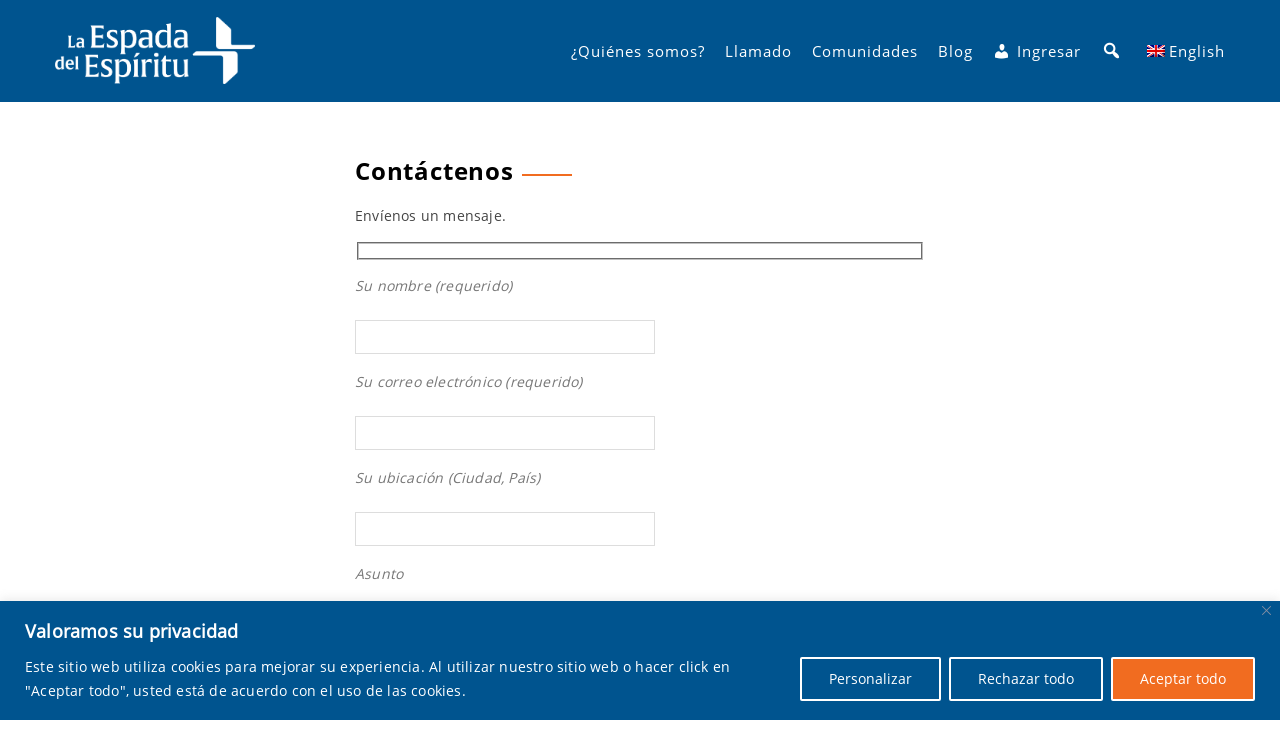

--- FILE ---
content_type: text/html; charset=UTF-8
request_url: https://espadadelespiritu.net/contactenos/?your-subject=%5BSitio%20de%20la%20EDE%5D%20Problema%20para%20ingresar
body_size: 30921
content:
<!DOCTYPE html>  
<html lang="es-ES" >
  <head>
	  <meta name="google-site-verification" content="9YVHtXGLumeRVzB3tYn04_WSwCEBLxOPdX77KkWsL5U" />
	  <meta name="google-site-verification" content="plXZaMVi_MdDEOTpcg2twA5N77BYanwrsbWwTgsFIBc" />
	  <meta name="facebook-domain-verification" content="gy2bnbft29qu4i250z82zj3pxxo0kw" />
	  <meta name="facebook-domain-verification" content="0bazwricpry0amohsm5yft4rv62ndn" />
	  <!-- Global site tag (gtag.js) - Google Analytics -->
<script>
  window.dataLayer = window.dataLayer || [];
  function gtag(){dataLayer.push(arguments);}
  gtag('js', new Date());

  gtag('config', 'UA-162758792-2');
</script>

    <meta charset="UTF-8" />
    <meta name="viewport" content="width=device-width, initial-scale=1.0, maximum-scale=1.0, user-scalable=0" />
    <link rel="profile" href="http://gmpg.org/xfn/11" />
    <link rel="pingback" href="https://espadadelespiritu.net/xmlrpc.php" />
     <title>Contáctenos &#8211; La Espada del Espíritu</title>
<meta name='robots' content='max-image-preview:large' />
	<style>img:is([sizes="auto" i], [sizes^="auto," i]) { contain-intrinsic-size: 3000px 1500px }</style>
	<link rel="alternate" hreflang="en" href="https://swordofthespirit.net/contact-us/" />
<link rel="alternate" hreflang="es" href="https://espadadelespiritu.net/contactenos/" />
<link rel="alternate" hreflang="x-default" href="https://swordofthespirit.net/contact-us/" />
<link rel='dns-prefetch' href='//swordofthespirit.net' />
<link rel="alternate" type="application/rss+xml" title="La Espada del Espíritu &raquo; Feed" href="https://espadadelespiritu.net/feed/" />
<link rel="alternate" type="application/rss+xml" title="La Espada del Espíritu &raquo; Feed de los comentarios" href="https://espadadelespiritu.net/comments/feed/" />
<script type="text/javascript">
/* <![CDATA[ */
window._wpemojiSettings = {"baseUrl":"https:\/\/s.w.org\/images\/core\/emoji\/16.0.1\/72x72\/","ext":".png","svgUrl":"https:\/\/s.w.org\/images\/core\/emoji\/16.0.1\/svg\/","svgExt":".svg","source":{"concatemoji":"https:\/\/espadadelespiritu.net\/wp-includes\/js\/wp-emoji-release.min.js?ver=f148f408f8925348011991201d459606"}};
/*! This file is auto-generated */
!function(s,n){var o,i,e;function c(e){try{var t={supportTests:e,timestamp:(new Date).valueOf()};sessionStorage.setItem(o,JSON.stringify(t))}catch(e){}}function p(e,t,n){e.clearRect(0,0,e.canvas.width,e.canvas.height),e.fillText(t,0,0);var t=new Uint32Array(e.getImageData(0,0,e.canvas.width,e.canvas.height).data),a=(e.clearRect(0,0,e.canvas.width,e.canvas.height),e.fillText(n,0,0),new Uint32Array(e.getImageData(0,0,e.canvas.width,e.canvas.height).data));return t.every(function(e,t){return e===a[t]})}function u(e,t){e.clearRect(0,0,e.canvas.width,e.canvas.height),e.fillText(t,0,0);for(var n=e.getImageData(16,16,1,1),a=0;a<n.data.length;a++)if(0!==n.data[a])return!1;return!0}function f(e,t,n,a){switch(t){case"flag":return n(e,"\ud83c\udff3\ufe0f\u200d\u26a7\ufe0f","\ud83c\udff3\ufe0f\u200b\u26a7\ufe0f")?!1:!n(e,"\ud83c\udde8\ud83c\uddf6","\ud83c\udde8\u200b\ud83c\uddf6")&&!n(e,"\ud83c\udff4\udb40\udc67\udb40\udc62\udb40\udc65\udb40\udc6e\udb40\udc67\udb40\udc7f","\ud83c\udff4\u200b\udb40\udc67\u200b\udb40\udc62\u200b\udb40\udc65\u200b\udb40\udc6e\u200b\udb40\udc67\u200b\udb40\udc7f");case"emoji":return!a(e,"\ud83e\udedf")}return!1}function g(e,t,n,a){var r="undefined"!=typeof WorkerGlobalScope&&self instanceof WorkerGlobalScope?new OffscreenCanvas(300,150):s.createElement("canvas"),o=r.getContext("2d",{willReadFrequently:!0}),i=(o.textBaseline="top",o.font="600 32px Arial",{});return e.forEach(function(e){i[e]=t(o,e,n,a)}),i}function t(e){var t=s.createElement("script");t.src=e,t.defer=!0,s.head.appendChild(t)}"undefined"!=typeof Promise&&(o="wpEmojiSettingsSupports",i=["flag","emoji"],n.supports={everything:!0,everythingExceptFlag:!0},e=new Promise(function(e){s.addEventListener("DOMContentLoaded",e,{once:!0})}),new Promise(function(t){var n=function(){try{var e=JSON.parse(sessionStorage.getItem(o));if("object"==typeof e&&"number"==typeof e.timestamp&&(new Date).valueOf()<e.timestamp+604800&&"object"==typeof e.supportTests)return e.supportTests}catch(e){}return null}();if(!n){if("undefined"!=typeof Worker&&"undefined"!=typeof OffscreenCanvas&&"undefined"!=typeof URL&&URL.createObjectURL&&"undefined"!=typeof Blob)try{var e="postMessage("+g.toString()+"("+[JSON.stringify(i),f.toString(),p.toString(),u.toString()].join(",")+"));",a=new Blob([e],{type:"text/javascript"}),r=new Worker(URL.createObjectURL(a),{name:"wpTestEmojiSupports"});return void(r.onmessage=function(e){c(n=e.data),r.terminate(),t(n)})}catch(e){}c(n=g(i,f,p,u))}t(n)}).then(function(e){for(var t in e)n.supports[t]=e[t],n.supports.everything=n.supports.everything&&n.supports[t],"flag"!==t&&(n.supports.everythingExceptFlag=n.supports.everythingExceptFlag&&n.supports[t]);n.supports.everythingExceptFlag=n.supports.everythingExceptFlag&&!n.supports.flag,n.DOMReady=!1,n.readyCallback=function(){n.DOMReady=!0}}).then(function(){return e}).then(function(){var e;n.supports.everything||(n.readyCallback(),(e=n.source||{}).concatemoji?t(e.concatemoji):e.wpemoji&&e.twemoji&&(t(e.twemoji),t(e.wpemoji)))}))}((window,document),window._wpemojiSettings);
/* ]]> */
</script>
<link rel='stylesheet' id='pt-cv-public-style-css' href='https://media.swordofthespirit.net/wp-content/plugins/content-views-query-and-display-post-page/public/assets/css/cv.css.gzip?ver=4.2.1' type='text/css' media='all' />
<link rel='stylesheet' id='dashicons-css' href='https://media.swordofthespirit.net/wp-includes/css/dashicons.min.css.gzip?ver=f148f408f8925348011991201d459606' type='text/css' media='all' />
<link rel='stylesheet' id='post-views-counter-frontend-css' href='https://media.swordofthespirit.net/wp-content/plugins/post-views-counter/css/frontend.css.gzip?ver=1.7.1' type='text/css' media='all' />
<link rel='stylesheet' id='menu-icons-extra-css' href='https://media.swordofthespirit.net/wp-content/plugins/menu-icons/css/extra.min.css.gzip?ver=0.13.20' type='text/css' media='all' />
<link rel='stylesheet' id='lrm-modal-css' href='https://media.swordofthespirit.net/wp-content/plugins/ajax-login-and-registration-modal-popup/assets/lrm-core-compiled.css.gzip?ver=57' type='text/css' media='all' />
<link rel='stylesheet' id='lrm-modal-skin-css' href='https://media.swordofthespirit.net/wp-content/plugins/ajax-login-and-registration-modal-popup/skins/default/skin.css.gzip?ver=57' type='text/css' media='all' />
<link rel='stylesheet' id='embedpress-css-css' href='https://media.swordofthespirit.net/wp-content/plugins/embedpress/assets/css/embedpress.css.gzip?ver=1767701630' type='text/css' media='all' />
<link rel='stylesheet' id='embedpress-blocks-style-css' href='https://media.swordofthespirit.net/wp-content/plugins/embedpress/assets/css/blocks.build.css.gzip?ver=1767701630' type='text/css' media='all' />
<link rel='stylesheet' id='embedpress-lazy-load-css-css' href='https://media.swordofthespirit.net/wp-content/plugins/embedpress/assets/css/lazy-load.css.gzip?ver=1767701630' type='text/css' media='all' />
<style id='wp-emoji-styles-inline-css' type='text/css'>

	img.wp-smiley, img.emoji {
		display: inline !important;
		border: none !important;
		box-shadow: none !important;
		height: 1em !important;
		width: 1em !important;
		margin: 0 0.07em !important;
		vertical-align: -0.1em !important;
		background: none !important;
		padding: 0 !important;
	}
</style>
<link rel='stylesheet' id='wp-block-library-css' href='https://media.swordofthespirit.net/wp-includes/css/dist/block-library/style.min.css.gzip?ver=f148f408f8925348011991201d459606' type='text/css' media='all' />
<style id='wp-block-library-theme-inline-css' type='text/css'>
.wp-block-audio :where(figcaption){color:#555;font-size:13px;text-align:center}.is-dark-theme .wp-block-audio :where(figcaption){color:#ffffffa6}.wp-block-audio{margin:0 0 1em}.wp-block-code{border:1px solid #ccc;border-radius:4px;font-family:Menlo,Consolas,monaco,monospace;padding:.8em 1em}.wp-block-embed :where(figcaption){color:#555;font-size:13px;text-align:center}.is-dark-theme .wp-block-embed :where(figcaption){color:#ffffffa6}.wp-block-embed{margin:0 0 1em}.blocks-gallery-caption{color:#555;font-size:13px;text-align:center}.is-dark-theme .blocks-gallery-caption{color:#ffffffa6}:root :where(.wp-block-image figcaption){color:#555;font-size:13px;text-align:center}.is-dark-theme :root :where(.wp-block-image figcaption){color:#ffffffa6}.wp-block-image{margin:0 0 1em}.wp-block-pullquote{border-bottom:4px solid;border-top:4px solid;color:currentColor;margin-bottom:1.75em}.wp-block-pullquote cite,.wp-block-pullquote footer,.wp-block-pullquote__citation{color:currentColor;font-size:.8125em;font-style:normal;text-transform:uppercase}.wp-block-quote{border-left:.25em solid;margin:0 0 1.75em;padding-left:1em}.wp-block-quote cite,.wp-block-quote footer{color:currentColor;font-size:.8125em;font-style:normal;position:relative}.wp-block-quote:where(.has-text-align-right){border-left:none;border-right:.25em solid;padding-left:0;padding-right:1em}.wp-block-quote:where(.has-text-align-center){border:none;padding-left:0}.wp-block-quote.is-large,.wp-block-quote.is-style-large,.wp-block-quote:where(.is-style-plain){border:none}.wp-block-search .wp-block-search__label{font-weight:700}.wp-block-search__button{border:1px solid #ccc;padding:.375em .625em}:where(.wp-block-group.has-background){padding:1.25em 2.375em}.wp-block-separator.has-css-opacity{opacity:.4}.wp-block-separator{border:none;border-bottom:2px solid;margin-left:auto;margin-right:auto}.wp-block-separator.has-alpha-channel-opacity{opacity:1}.wp-block-separator:not(.is-style-wide):not(.is-style-dots){width:100px}.wp-block-separator.has-background:not(.is-style-dots){border-bottom:none;height:1px}.wp-block-separator.has-background:not(.is-style-wide):not(.is-style-dots){height:2px}.wp-block-table{margin:0 0 1em}.wp-block-table td,.wp-block-table th{word-break:normal}.wp-block-table :where(figcaption){color:#555;font-size:13px;text-align:center}.is-dark-theme .wp-block-table :where(figcaption){color:#ffffffa6}.wp-block-video :where(figcaption){color:#555;font-size:13px;text-align:center}.is-dark-theme .wp-block-video :where(figcaption){color:#ffffffa6}.wp-block-video{margin:0 0 1em}:root :where(.wp-block-template-part.has-background){margin-bottom:0;margin-top:0;padding:1.25em 2.375em}
</style>
<style id='global-styles-inline-css' type='text/css'>
:root{--wp--preset--aspect-ratio--square: 1;--wp--preset--aspect-ratio--4-3: 4/3;--wp--preset--aspect-ratio--3-4: 3/4;--wp--preset--aspect-ratio--3-2: 3/2;--wp--preset--aspect-ratio--2-3: 2/3;--wp--preset--aspect-ratio--16-9: 16/9;--wp--preset--aspect-ratio--9-16: 9/16;--wp--preset--color--black: #000000;--wp--preset--color--cyan-bluish-gray: #abb8c3;--wp--preset--color--white: #ffffff;--wp--preset--color--pale-pink: #f78da7;--wp--preset--color--vivid-red: #cf2e2e;--wp--preset--color--luminous-vivid-orange: #ff6900;--wp--preset--color--luminous-vivid-amber: #fcb900;--wp--preset--color--light-green-cyan: #7bdcb5;--wp--preset--color--vivid-green-cyan: #00d084;--wp--preset--color--pale-cyan-blue: #8ed1fc;--wp--preset--color--vivid-cyan-blue: #0693e3;--wp--preset--color--vivid-purple: #9b51e0;--wp--preset--color--background: #FFFFFF;--wp--preset--color--dark-background: #161c30;--wp--preset--color--light-background: #999;--wp--preset--color--heading: #666666;--wp--preset--color--bodytext: #454545;--wp--preset--color--button-border: #f16c20;--wp--preset--color--accent: #f16c20;--wp--preset--gradient--vivid-cyan-blue-to-vivid-purple: linear-gradient(135deg,rgba(6,147,227,1) 0%,rgb(155,81,224) 100%);--wp--preset--gradient--light-green-cyan-to-vivid-green-cyan: linear-gradient(135deg,rgb(122,220,180) 0%,rgb(0,208,130) 100%);--wp--preset--gradient--luminous-vivid-amber-to-luminous-vivid-orange: linear-gradient(135deg,rgba(252,185,0,1) 0%,rgba(255,105,0,1) 100%);--wp--preset--gradient--luminous-vivid-orange-to-vivid-red: linear-gradient(135deg,rgba(255,105,0,1) 0%,rgb(207,46,46) 100%);--wp--preset--gradient--very-light-gray-to-cyan-bluish-gray: linear-gradient(135deg,rgb(238,238,238) 0%,rgb(169,184,195) 100%);--wp--preset--gradient--cool-to-warm-spectrum: linear-gradient(135deg,rgb(74,234,220) 0%,rgb(151,120,209) 20%,rgb(207,42,186) 40%,rgb(238,44,130) 60%,rgb(251,105,98) 80%,rgb(254,248,76) 100%);--wp--preset--gradient--blush-light-purple: linear-gradient(135deg,rgb(255,206,236) 0%,rgb(152,150,240) 100%);--wp--preset--gradient--blush-bordeaux: linear-gradient(135deg,rgb(254,205,165) 0%,rgb(254,45,45) 50%,rgb(107,0,62) 100%);--wp--preset--gradient--luminous-dusk: linear-gradient(135deg,rgb(255,203,112) 0%,rgb(199,81,192) 50%,rgb(65,88,208) 100%);--wp--preset--gradient--pale-ocean: linear-gradient(135deg,rgb(255,245,203) 0%,rgb(182,227,212) 50%,rgb(51,167,181) 100%);--wp--preset--gradient--electric-grass: linear-gradient(135deg,rgb(202,248,128) 0%,rgb(113,206,126) 100%);--wp--preset--gradient--midnight: linear-gradient(135deg,rgb(2,3,129) 0%,rgb(40,116,252) 100%);--wp--preset--gradient--vertical-secondary-to-tertiary: linear-gradient(to bottom,var(--wp--preset--color--secondary) 0%,var(--wp--preset--color--tertiary) 100%);--wp--preset--gradient--vertical-secondary-to-background: linear-gradient(to bottom,var(--wp--preset--color--secondary) 0%,var(--wp--preset--color--background) 100%);--wp--preset--gradient--vertical-tertiary-to-background: linear-gradient(to bottom,var(--wp--preset--color--tertiary) 0%,var(--wp--preset--color--background) 100%);--wp--preset--gradient--diagonal-primary-to-heading: linear-gradient(to bottom right,var(--wp--preset--color--primary) 0%,var(--wp--preset--color--heading) 100%);--wp--preset--gradient--diagonal-secondary-to-background: linear-gradient(to bottom right,var(--wp--preset--color--secondary) 50%,var(--wp--preset--color--background) 50%);--wp--preset--gradient--diagonal-background-to-secondary: linear-gradient(to bottom right,var(--wp--preset--color--background) 50%,var(--wp--preset--color--secondary) 50%);--wp--preset--gradient--diagonal-tertiary-to-background: linear-gradient(to bottom right,var(--wp--preset--color--tertiary) 50%,var(--wp--preset--color--background) 50%);--wp--preset--gradient--diagonal-background-to-tertiary: linear-gradient(to bottom right,var(--wp--preset--color--background) 50%,var(--wp--preset--color--tertiary) 50%);--wp--preset--font-size--small: 15px;--wp--preset--font-size--medium: 16px;--wp--preset--font-size--large: clamp(28px,4.2vw,32px);--wp--preset--font-size--x-large: 42px;--wp--preset--font-size--tiny: 13px;--wp--preset--font-size--extra-small: 14px;--wp--preset--font-size--upper-heading: 18px;--wp--preset--font-size--normal: clamp(18px,1.6vw,20px);--wp--preset--font-size--content-heading: clamp(22px,4.2vw,24px);--wp--preset--font-size--extra-large: clamp(32px,6vw,36px);--wp--preset--font-size--huge: clamp(36px,5.2vw,80px);--wp--preset--font-family--opensans: OpenSans, serif;--wp--preset--spacing--20: 0.44rem;--wp--preset--spacing--30: 0.67rem;--wp--preset--spacing--40: 1rem;--wp--preset--spacing--50: 1.5rem;--wp--preset--spacing--60: 2.25rem;--wp--preset--spacing--70: 3.38rem;--wp--preset--spacing--80: 5.06rem;--wp--preset--shadow--natural: 6px 6px 9px rgba(0, 0, 0, 0.2);--wp--preset--shadow--deep: 12px 12px 50px rgba(0, 0, 0, 0.4);--wp--preset--shadow--sharp: 6px 6px 0px rgba(0, 0, 0, 0.2);--wp--preset--shadow--outlined: 6px 6px 0px -3px rgba(255, 255, 255, 1), 6px 6px rgba(0, 0, 0, 1);--wp--preset--shadow--crisp: 6px 6px 0px rgba(0, 0, 0, 1);--wp--custom--spacing--baseline: 16px;--wp--custom--spacing--gap--horizontal: clamp( calc( 1.5 * var( --wp--custom--spacing--baseline ) ), 2.222vw, calc( 2 * var( --wp--custom--spacing--baseline ) ) );--wp--custom--spacing--gap--vertical: clamp( calc( 1.5 * var( --wp--custom--spacing--baseline ) ), 3.333vw, calc( 3 * var( --wp--custom--spacing--baseline ) ) );--wp--custom--spacing--gutter: clamp( calc( 1.5 * var( --wp--custom--spacing--baseline ) ), 3.333vw, calc( 3 * var( --wp--custom--spacing--baseline ) ) );--wp--custom--spacing--outer: var( --wp--custom--spacing--gutter );--wp--custom--spacing--small: min(24px, 6.4vw);}:root { --wp--style--global--content-size: 800px;--wp--style--global--wide-size: 1350px; }:where(body) { margin: 0; }.wp-site-blocks > .alignleft { float: left; margin-right: 2em; }.wp-site-blocks > .alignright { float: right; margin-left: 2em; }.wp-site-blocks > .aligncenter { justify-content: center; margin-left: auto; margin-right: auto; }:where(.wp-site-blocks) > * { margin-block-start: 24px; margin-block-end: 0; }:where(.wp-site-blocks) > :first-child { margin-block-start: 0; }:where(.wp-site-blocks) > :last-child { margin-block-end: 0; }:root { --wp--style--block-gap: 24px; }:root :where(.is-layout-flow) > :first-child{margin-block-start: 0;}:root :where(.is-layout-flow) > :last-child{margin-block-end: 0;}:root :where(.is-layout-flow) > *{margin-block-start: 24px;margin-block-end: 0;}:root :where(.is-layout-constrained) > :first-child{margin-block-start: 0;}:root :where(.is-layout-constrained) > :last-child{margin-block-end: 0;}:root :where(.is-layout-constrained) > *{margin-block-start: 24px;margin-block-end: 0;}:root :where(.is-layout-flex){gap: 24px;}:root :where(.is-layout-grid){gap: 24px;}.is-layout-flow > .alignleft{float: left;margin-inline-start: 0;margin-inline-end: 2em;}.is-layout-flow > .alignright{float: right;margin-inline-start: 2em;margin-inline-end: 0;}.is-layout-flow > .aligncenter{margin-left: auto !important;margin-right: auto !important;}.is-layout-constrained > .alignleft{float: left;margin-inline-start: 0;margin-inline-end: 2em;}.is-layout-constrained > .alignright{float: right;margin-inline-start: 2em;margin-inline-end: 0;}.is-layout-constrained > .aligncenter{margin-left: auto !important;margin-right: auto !important;}.is-layout-constrained > :where(:not(.alignleft):not(.alignright):not(.alignfull)){max-width: var(--wp--style--global--content-size);margin-left: auto !important;margin-right: auto !important;}.is-layout-constrained > .alignwide{max-width: var(--wp--style--global--wide-size);}body .is-layout-flex{display: flex;}.is-layout-flex{flex-wrap: wrap;align-items: center;}.is-layout-flex > :is(*, div){margin: 0;}body .is-layout-grid{display: grid;}.is-layout-grid > :is(*, div){margin: 0;}body{background-color: var(--wp--preset--color--background);color: var(--wp--preset--color--bodytext);font-family: var(--wp--preset--font-family--opensans);font-size: var(--wp--preset--font-size--medium);line-height: normal;padding-top: 0px;padding-right: 0px;padding-bottom: 0px;padding-left: 0px;}a:where(:not(.wp-element-button)){color: var(--wp--preset--color--heading);text-decoration: underline;}:root :where(a:where(:not(.wp-element-button)):hover){color: var(--wp--preset--color--accent);text-decoration: none;}:root :where(a:where(:not(.wp-element-button)):focus){text-decoration: none;}:root :where(a:where(:not(.wp-element-button)):active){text-decoration: none;}h1{font-family: var(--wp--preset--font-family--opensans);font-size: var(--wp--preset--font-size--large);line-height: normal;}h2{font-family: var(--wp--preset--font-family--opensans);font-size: var(--wp--preset--font-size--upper-heading);line-height: normal;}h3{font-family: var(--wp--preset--font-family--opensans);font-size: var(--wp--preset--font-size--content-heading);line-height: normal;}h4{font-family: var(--wp--preset--font-family--opensans);font-size: var(--wp--preset--font-size--normal);line-height: normal;}h5{font-family: var(--wp--preset--font-family--opensans);font-size: var(--wp--preset--font-size--medium);line-height: normal;}h6{font-family: var(--wp--preset--font-family--opensans);font-size: var(--wp--preset--font-size--extra-small);line-height: normal;}:root :where(.wp-element-button, .wp-block-button__link){background-color: #32373c;border-width: 0;color: #fff;font-family: inherit;font-size: inherit;line-height: inherit;padding: calc(0.667em + 2px) calc(1.333em + 2px);text-decoration: none;}.has-black-color{color: var(--wp--preset--color--black) !important;}.has-cyan-bluish-gray-color{color: var(--wp--preset--color--cyan-bluish-gray) !important;}.has-white-color{color: var(--wp--preset--color--white) !important;}.has-pale-pink-color{color: var(--wp--preset--color--pale-pink) !important;}.has-vivid-red-color{color: var(--wp--preset--color--vivid-red) !important;}.has-luminous-vivid-orange-color{color: var(--wp--preset--color--luminous-vivid-orange) !important;}.has-luminous-vivid-amber-color{color: var(--wp--preset--color--luminous-vivid-amber) !important;}.has-light-green-cyan-color{color: var(--wp--preset--color--light-green-cyan) !important;}.has-vivid-green-cyan-color{color: var(--wp--preset--color--vivid-green-cyan) !important;}.has-pale-cyan-blue-color{color: var(--wp--preset--color--pale-cyan-blue) !important;}.has-vivid-cyan-blue-color{color: var(--wp--preset--color--vivid-cyan-blue) !important;}.has-vivid-purple-color{color: var(--wp--preset--color--vivid-purple) !important;}.has-background-color{color: var(--wp--preset--color--background) !important;}.has-dark-background-color{color: var(--wp--preset--color--dark-background) !important;}.has-light-background-color{color: var(--wp--preset--color--light-background) !important;}.has-heading-color{color: var(--wp--preset--color--heading) !important;}.has-bodytext-color{color: var(--wp--preset--color--bodytext) !important;}.has-button-border-color{color: var(--wp--preset--color--button-border) !important;}.has-accent-color{color: var(--wp--preset--color--accent) !important;}.has-black-background-color{background-color: var(--wp--preset--color--black) !important;}.has-cyan-bluish-gray-background-color{background-color: var(--wp--preset--color--cyan-bluish-gray) !important;}.has-white-background-color{background-color: var(--wp--preset--color--white) !important;}.has-pale-pink-background-color{background-color: var(--wp--preset--color--pale-pink) !important;}.has-vivid-red-background-color{background-color: var(--wp--preset--color--vivid-red) !important;}.has-luminous-vivid-orange-background-color{background-color: var(--wp--preset--color--luminous-vivid-orange) !important;}.has-luminous-vivid-amber-background-color{background-color: var(--wp--preset--color--luminous-vivid-amber) !important;}.has-light-green-cyan-background-color{background-color: var(--wp--preset--color--light-green-cyan) !important;}.has-vivid-green-cyan-background-color{background-color: var(--wp--preset--color--vivid-green-cyan) !important;}.has-pale-cyan-blue-background-color{background-color: var(--wp--preset--color--pale-cyan-blue) !important;}.has-vivid-cyan-blue-background-color{background-color: var(--wp--preset--color--vivid-cyan-blue) !important;}.has-vivid-purple-background-color{background-color: var(--wp--preset--color--vivid-purple) !important;}.has-background-background-color{background-color: var(--wp--preset--color--background) !important;}.has-dark-background-background-color{background-color: var(--wp--preset--color--dark-background) !important;}.has-light-background-background-color{background-color: var(--wp--preset--color--light-background) !important;}.has-heading-background-color{background-color: var(--wp--preset--color--heading) !important;}.has-bodytext-background-color{background-color: var(--wp--preset--color--bodytext) !important;}.has-button-border-background-color{background-color: var(--wp--preset--color--button-border) !important;}.has-accent-background-color{background-color: var(--wp--preset--color--accent) !important;}.has-black-border-color{border-color: var(--wp--preset--color--black) !important;}.has-cyan-bluish-gray-border-color{border-color: var(--wp--preset--color--cyan-bluish-gray) !important;}.has-white-border-color{border-color: var(--wp--preset--color--white) !important;}.has-pale-pink-border-color{border-color: var(--wp--preset--color--pale-pink) !important;}.has-vivid-red-border-color{border-color: var(--wp--preset--color--vivid-red) !important;}.has-luminous-vivid-orange-border-color{border-color: var(--wp--preset--color--luminous-vivid-orange) !important;}.has-luminous-vivid-amber-border-color{border-color: var(--wp--preset--color--luminous-vivid-amber) !important;}.has-light-green-cyan-border-color{border-color: var(--wp--preset--color--light-green-cyan) !important;}.has-vivid-green-cyan-border-color{border-color: var(--wp--preset--color--vivid-green-cyan) !important;}.has-pale-cyan-blue-border-color{border-color: var(--wp--preset--color--pale-cyan-blue) !important;}.has-vivid-cyan-blue-border-color{border-color: var(--wp--preset--color--vivid-cyan-blue) !important;}.has-vivid-purple-border-color{border-color: var(--wp--preset--color--vivid-purple) !important;}.has-background-border-color{border-color: var(--wp--preset--color--background) !important;}.has-dark-background-border-color{border-color: var(--wp--preset--color--dark-background) !important;}.has-light-background-border-color{border-color: var(--wp--preset--color--light-background) !important;}.has-heading-border-color{border-color: var(--wp--preset--color--heading) !important;}.has-bodytext-border-color{border-color: var(--wp--preset--color--bodytext) !important;}.has-button-border-border-color{border-color: var(--wp--preset--color--button-border) !important;}.has-accent-border-color{border-color: var(--wp--preset--color--accent) !important;}.has-vivid-cyan-blue-to-vivid-purple-gradient-background{background: var(--wp--preset--gradient--vivid-cyan-blue-to-vivid-purple) !important;}.has-light-green-cyan-to-vivid-green-cyan-gradient-background{background: var(--wp--preset--gradient--light-green-cyan-to-vivid-green-cyan) !important;}.has-luminous-vivid-amber-to-luminous-vivid-orange-gradient-background{background: var(--wp--preset--gradient--luminous-vivid-amber-to-luminous-vivid-orange) !important;}.has-luminous-vivid-orange-to-vivid-red-gradient-background{background: var(--wp--preset--gradient--luminous-vivid-orange-to-vivid-red) !important;}.has-very-light-gray-to-cyan-bluish-gray-gradient-background{background: var(--wp--preset--gradient--very-light-gray-to-cyan-bluish-gray) !important;}.has-cool-to-warm-spectrum-gradient-background{background: var(--wp--preset--gradient--cool-to-warm-spectrum) !important;}.has-blush-light-purple-gradient-background{background: var(--wp--preset--gradient--blush-light-purple) !important;}.has-blush-bordeaux-gradient-background{background: var(--wp--preset--gradient--blush-bordeaux) !important;}.has-luminous-dusk-gradient-background{background: var(--wp--preset--gradient--luminous-dusk) !important;}.has-pale-ocean-gradient-background{background: var(--wp--preset--gradient--pale-ocean) !important;}.has-electric-grass-gradient-background{background: var(--wp--preset--gradient--electric-grass) !important;}.has-midnight-gradient-background{background: var(--wp--preset--gradient--midnight) !important;}.has-vertical-secondary-to-tertiary-gradient-background{background: var(--wp--preset--gradient--vertical-secondary-to-tertiary) !important;}.has-vertical-secondary-to-background-gradient-background{background: var(--wp--preset--gradient--vertical-secondary-to-background) !important;}.has-vertical-tertiary-to-background-gradient-background{background: var(--wp--preset--gradient--vertical-tertiary-to-background) !important;}.has-diagonal-primary-to-heading-gradient-background{background: var(--wp--preset--gradient--diagonal-primary-to-heading) !important;}.has-diagonal-secondary-to-background-gradient-background{background: var(--wp--preset--gradient--diagonal-secondary-to-background) !important;}.has-diagonal-background-to-secondary-gradient-background{background: var(--wp--preset--gradient--diagonal-background-to-secondary) !important;}.has-diagonal-tertiary-to-background-gradient-background{background: var(--wp--preset--gradient--diagonal-tertiary-to-background) !important;}.has-diagonal-background-to-tertiary-gradient-background{background: var(--wp--preset--gradient--diagonal-background-to-tertiary) !important;}.has-small-font-size{font-size: var(--wp--preset--font-size--small) !important;}.has-medium-font-size{font-size: var(--wp--preset--font-size--medium) !important;}.has-large-font-size{font-size: var(--wp--preset--font-size--large) !important;}.has-x-large-font-size{font-size: var(--wp--preset--font-size--x-large) !important;}.has-tiny-font-size{font-size: var(--wp--preset--font-size--tiny) !important;}.has-extra-small-font-size{font-size: var(--wp--preset--font-size--extra-small) !important;}.has-upper-heading-font-size{font-size: var(--wp--preset--font-size--upper-heading) !important;}.has-normal-font-size{font-size: var(--wp--preset--font-size--normal) !important;}.has-content-heading-font-size{font-size: var(--wp--preset--font-size--content-heading) !important;}.has-extra-large-font-size{font-size: var(--wp--preset--font-size--extra-large) !important;}.has-huge-font-size{font-size: var(--wp--preset--font-size--huge) !important;}.has-opensans-font-family{font-family: var(--wp--preset--font-family--opensans) !important;}
:root :where(.wp-block-button .wp-block-button__link){background-color: var(--wp--preset--color--accent);border-radius: 4px;color: var(--wp--preset--color--background);}
:root :where(.wp-block-columns){border-radius: 10px;}
:root :where(.wp-block-pullquote){font-size: 1.5em;line-height: 1.6;}
:root :where(.wp-block-navigation){font-size: var(--wp--preset--font-size--medium);font-weight: 600;line-height: normal;}
:root :where(.wp-block-site-title a:where(:not(.wp-element-button))){text-decoration: none;}
:root :where(.wp-block-site-title a:where(:not(.wp-element-button)):hover){text-decoration: none;}
</style>
<link rel='stylesheet' id='pb-accordion-blocks-style-css' href='https://media.swordofthespirit.net/wp-content/plugins/accordion-blocks/build/index.css.gzip?ver=1.5.0' type='text/css' media='all' />
<link rel='stylesheet' id='contact-form-7-css' href='https://media.swordofthespirit.net/wp-content/plugins/contact-form-7/includes/css/styles.css.gzip?ver=6.1.4' type='text/css' media='all' />
<link rel='stylesheet' id='wpml-menu-item-0-css' href='https://media.swordofthespirit.net/wp-content/plugins/sitepress-multilingual-cms/templates/language-switchers/menu-item/style.min.css.gzip?ver=1' type='text/css' media='all' />
<style id='wpml-menu-item-0-inline-css' type='text/css'>
menu-wpml-pfc
</style>
<link rel='stylesheet' id='parent-style-css' href='https://espadadelespiritu.net/wp-content/themes/featuredlite/style.css?ver=f148f408f8925348011991201d459606' type='text/css' media='all' />
<link rel='stylesheet' id='animate-css' href='https://espadadelespiritu.net/wp-content/themes/featuredlite/css/animate.css?ver=1.0.0' type='text/css' media='all' />
<link rel='stylesheet' id='featuredlite-font-awesome-css' href='https://espadadelespiritu.net/wp-content/themes/featuredlite/css/font-awesome/css/fontawesome-all.css?ver=1.0.0' type='text/css' media='all' />
<link rel='stylesheet' id='featuredlite-font-awesome-old-css' href='https://espadadelespiritu.net/wp-content/themes/featuredlite/css/font-awesome/css/fontawesome.css?ver=1.0.0' type='text/css' media='all' />
<link rel='stylesheet' id='owl-carousel-css' href='https://espadadelespiritu.net/wp-content/themes/featuredlite/css/owl.carousel.css?ver=1.0.0' type='text/css' media='all' />
<link rel='stylesheet' id='featuredlite-style-css' href='https://espadadelespiritu.net/wp-content/themes/featuredlite-child/style.css?ver=f148f408f8925348011991201d459606' type='text/css' media='all' />
<style id='featuredlite-style-inline-css' type='text/css'>
#header .header-img{ background-color:#f16c20; }
</style>
<!--n2css--><!--n2js--><script type="text/javascript" id="cookie-law-info-js-extra">
/* <![CDATA[ */
var _ckyConfig = {"_ipData":[],"_assetsURL":"https:\/\/espadadelespiritu.net\/wp-content\/plugins\/cookie-law-info\/lite\/frontend\/images\/","_publicURL":"https:\/\/espadadelespiritu.net","_expiry":"365","_categories":[{"name":"Necesaria","slug":"necessary","isNecessary":true,"ccpaDoNotSell":true,"cookies":[],"active":true,"defaultConsent":{"gdpr":true,"ccpa":true}},{"name":"Funcional","slug":"functional","isNecessary":false,"ccpaDoNotSell":true,"cookies":[],"active":true,"defaultConsent":{"gdpr":false,"ccpa":false}},{"name":"Anal\u00edtica","slug":"analytics","isNecessary":false,"ccpaDoNotSell":true,"cookies":[],"active":true,"defaultConsent":{"gdpr":false,"ccpa":false}},{"name":"El rendimiento","slug":"performance","isNecessary":false,"ccpaDoNotSell":true,"cookies":[],"active":true,"defaultConsent":{"gdpr":false,"ccpa":false}},{"name":"Anuncio","slug":"advertisement","isNecessary":false,"ccpaDoNotSell":true,"cookies":[],"active":true,"defaultConsent":{"gdpr":false,"ccpa":false}}],"_activeLaw":"gdpr","_rootDomain":"","_block":"1","_showBanner":"1","_bannerConfig":{"settings":{"type":"banner","preferenceCenterType":"popup","position":"bottom","applicableLaw":"gdpr"},"behaviours":{"reloadBannerOnAccept":false,"loadAnalyticsByDefault":false,"animations":{"onLoad":"animate","onHide":"sticky"}},"config":{"revisitConsent":{"status":false,"tag":"revisit-consent","position":"bottom-left","meta":{"url":"#"},"styles":{"background-color":"#00548f"},"elements":{"title":{"type":"text","tag":"revisit-consent-title","status":true,"styles":{"color":"#0056a7"}}}},"preferenceCenter":{"toggle":{"status":true,"tag":"detail-category-toggle","type":"toggle","states":{"active":{"styles":{"background-color":"#1863DC"}},"inactive":{"styles":{"background-color":"#D0D5D2"}}}}},"categoryPreview":{"status":false,"toggle":{"status":true,"tag":"detail-category-preview-toggle","type":"toggle","states":{"active":{"styles":{"background-color":"#1863DC"}},"inactive":{"styles":{"background-color":"#D0D5D2"}}}}},"videoPlaceholder":{"status":true,"styles":{"background-color":"#000000","border-color":"#000000","color":"#ffffff"}},"readMore":{"status":false,"tag":"readmore-button","type":"link","meta":{"noFollow":true,"newTab":true},"styles":{"color":"#ffffff","background-color":"transparent","border-color":"transparent"}},"showMore":{"status":true,"tag":"show-desc-button","type":"button","styles":{"color":"#1863DC"}},"showLess":{"status":true,"tag":"hide-desc-button","type":"button","styles":{"color":"#1863DC"}},"alwaysActive":{"status":true,"tag":"always-active","styles":{"color":"#008000"}},"manualLinks":{"status":true,"tag":"manual-links","type":"link","styles":{"color":"#1863DC"}},"auditTable":{"status":false},"optOption":{"status":true,"toggle":{"status":true,"tag":"optout-option-toggle","type":"toggle","states":{"active":{"styles":{"background-color":"#1863dc"}},"inactive":{"styles":{"background-color":"#FFFFFF"}}}}}}},"_version":"3.3.9.1","_logConsent":"1","_tags":[{"tag":"accept-button","styles":{"color":"#FFFFFF","background-color":"#f16c20","border-color":"#ffffff"}},{"tag":"reject-button","styles":{"color":"#ffffff","background-color":"transparent","border-color":"#ffffff"}},{"tag":"settings-button","styles":{"color":"#ffffff","background-color":"transparent","border-color":"#ffffff"}},{"tag":"readmore-button","styles":{"color":"#ffffff","background-color":"transparent","border-color":"transparent"}},{"tag":"donotsell-button","styles":{"color":"#1863DC","background-color":"transparent","border-color":"transparent"}},{"tag":"show-desc-button","styles":{"color":"#1863DC"}},{"tag":"hide-desc-button","styles":{"color":"#1863DC"}},{"tag":"cky-always-active","styles":[]},{"tag":"cky-link","styles":[]},{"tag":"accept-button","styles":{"color":"#FFFFFF","background-color":"#f16c20","border-color":"#ffffff"}},{"tag":"revisit-consent","styles":{"background-color":"#00548f"}}],"_shortCodes":[{"key":"cky_readmore","content":"<a href=\"https:\/\/espadadelespiritu.net\/politica-privacidad\/\" class=\"cky-policy\" aria-label=\"Pol\u00edtica de cookies\" target=\"_blank\" rel=\"noopener\" data-cky-tag=\"readmore-button\">Pol\u00edtica de cookies<\/a>","tag":"readmore-button","status":false,"attributes":{"rel":"nofollow","target":"_blank"}},{"key":"cky_show_desc","content":"<button class=\"cky-show-desc-btn\" data-cky-tag=\"show-desc-button\" aria-label=\"Mostrar m\u00e1s\">Mostrar m\u00e1s<\/button>","tag":"show-desc-button","status":true,"attributes":[]},{"key":"cky_hide_desc","content":"<button class=\"cky-show-desc-btn\" data-cky-tag=\"hide-desc-button\" aria-label=\"Mostrar menos\">Mostrar menos<\/button>","tag":"hide-desc-button","status":true,"attributes":[]},{"key":"cky_optout_show_desc","content":"[cky_optout_show_desc]","tag":"optout-show-desc-button","status":true,"attributes":[]},{"key":"cky_optout_hide_desc","content":"[cky_optout_hide_desc]","tag":"optout-hide-desc-button","status":true,"attributes":[]},{"key":"cky_category_toggle_label","content":"[cky_{{status}}_category_label] [cky_preference_{{category_slug}}_title]","tag":"","status":true,"attributes":[]},{"key":"cky_enable_category_label","content":"Permitir","tag":"","status":true,"attributes":[]},{"key":"cky_disable_category_label","content":"Desactivar","tag":"","status":true,"attributes":[]},{"key":"cky_video_placeholder","content":"<div class=\"video-placeholder-normal\" data-cky-tag=\"video-placeholder\" id=\"[UNIQUEID]\"><p class=\"video-placeholder-text-normal\" data-cky-tag=\"placeholder-title\">Por favor acepte el consentimiento de cookies<\/p><\/div>","tag":"","status":true,"attributes":[]},{"key":"cky_enable_optout_label","content":"Permitir","tag":"","status":true,"attributes":[]},{"key":"cky_disable_optout_label","content":"Desactivar","tag":"","status":true,"attributes":[]},{"key":"cky_optout_toggle_label","content":"[cky_{{status}}_optout_label] [cky_optout_option_title]","tag":"","status":true,"attributes":[]},{"key":"cky_optout_option_title","content":"No vendan ni compartan mi informaci\u00f3n personal","tag":"","status":true,"attributes":[]},{"key":"cky_optout_close_label","content":"Cerca","tag":"","status":true,"attributes":[]},{"key":"cky_preference_close_label","content":"Cerca","tag":"","status":true,"attributes":[]}],"_rtl":"","_language":"es","_providersToBlock":[]};
var _ckyStyles = {"css":".cky-overlay{background: #000000; opacity: 0.4; position: fixed; top: 0; left: 0; width: 100%; height: 100%; z-index: 99999999;}.cky-hide{display: none;}.cky-btn-revisit-wrapper{display: flex; align-items: center; justify-content: center; background: #0056a7; width: 45px; height: 45px; border-radius: 50%; position: fixed; z-index: 999999; cursor: pointer;}.cky-revisit-bottom-left{bottom: 15px; left: 15px;}.cky-revisit-bottom-right{bottom: 15px; right: 15px;}.cky-btn-revisit-wrapper .cky-btn-revisit{display: flex; align-items: center; justify-content: center; background: none; border: none; cursor: pointer; position: relative; margin: 0; padding: 0;}.cky-btn-revisit-wrapper .cky-btn-revisit img{max-width: fit-content; margin: 0; height: 30px; width: 30px;}.cky-revisit-bottom-left:hover::before{content: attr(data-tooltip); position: absolute; background: #4e4b66; color: #ffffff; left: calc(100% + 7px); font-size: 12px; line-height: 16px; width: max-content; padding: 4px 8px; border-radius: 4px;}.cky-revisit-bottom-left:hover::after{position: absolute; content: \"\"; border: 5px solid transparent; left: calc(100% + 2px); border-left-width: 0; border-right-color: #4e4b66;}.cky-revisit-bottom-right:hover::before{content: attr(data-tooltip); position: absolute; background: #4e4b66; color: #ffffff; right: calc(100% + 7px); font-size: 12px; line-height: 16px; width: max-content; padding: 4px 8px; border-radius: 4px;}.cky-revisit-bottom-right:hover::after{position: absolute; content: \"\"; border: 5px solid transparent; right: calc(100% + 2px); border-right-width: 0; border-left-color: #4e4b66;}.cky-revisit-hide{display: none;}.cky-consent-container{position: fixed; width: 100%; box-sizing: border-box; z-index: 9999999;}.cky-consent-container .cky-consent-bar{background: #ffffff; border: 1px solid; padding: 16.5px 24px; box-shadow: 0 -1px 10px 0 #acabab4d;}.cky-banner-bottom{bottom: 0; left: 0;}.cky-banner-top{top: 0; left: 0;}.cky-custom-brand-logo-wrapper .cky-custom-brand-logo{width: 100px; height: auto; margin: 0 0 12px 0;}.cky-notice .cky-title{color: #212121; font-weight: 700; font-size: 18px; line-height: 24px; margin: 0 0 12px 0;}.cky-notice-group{display: flex; justify-content: space-between; align-items: center; font-size: 14px; line-height: 24px; font-weight: 400;}.cky-notice-des *,.cky-preference-content-wrapper *,.cky-accordion-header-des *,.cky-gpc-wrapper .cky-gpc-desc *{font-size: 14px;}.cky-notice-des{color: #212121; font-size: 14px; line-height: 24px; font-weight: 400;}.cky-notice-des img{height: 25px; width: 25px;}.cky-consent-bar .cky-notice-des p,.cky-gpc-wrapper .cky-gpc-desc p,.cky-preference-body-wrapper .cky-preference-content-wrapper p,.cky-accordion-header-wrapper .cky-accordion-header-des p,.cky-cookie-des-table li div:last-child p{color: inherit; margin-top: 0; overflow-wrap: break-word;}.cky-notice-des P:last-child,.cky-preference-content-wrapper p:last-child,.cky-cookie-des-table li div:last-child p:last-child,.cky-gpc-wrapper .cky-gpc-desc p:last-child{margin-bottom: 0;}.cky-notice-des a.cky-policy,.cky-notice-des button.cky-policy{font-size: 14px; color: #1863dc; white-space: nowrap; cursor: pointer; background: transparent; border: 1px solid; text-decoration: underline;}.cky-notice-des button.cky-policy{padding: 0;}.cky-notice-des a.cky-policy:focus-visible,.cky-notice-des button.cky-policy:focus-visible,.cky-preference-content-wrapper .cky-show-desc-btn:focus-visible,.cky-accordion-header .cky-accordion-btn:focus-visible,.cky-preference-header .cky-btn-close:focus-visible,.cky-switch input[type=\"checkbox\"]:focus-visible,.cky-footer-wrapper a:focus-visible,.cky-btn:focus-visible{outline: 2px solid #1863dc; outline-offset: 2px;}.cky-btn:focus:not(:focus-visible),.cky-accordion-header .cky-accordion-btn:focus:not(:focus-visible),.cky-preference-content-wrapper .cky-show-desc-btn:focus:not(:focus-visible),.cky-btn-revisit-wrapper .cky-btn-revisit:focus:not(:focus-visible),.cky-preference-header .cky-btn-close:focus:not(:focus-visible),.cky-consent-bar .cky-banner-btn-close:focus:not(:focus-visible){outline: 0;}button.cky-show-desc-btn:not(:hover):not(:active){color: #1863dc; background: transparent;}button.cky-accordion-btn:not(:hover):not(:active),button.cky-banner-btn-close:not(:hover):not(:active),button.cky-btn-close:not(:hover):not(:active),button.cky-btn-revisit:not(:hover):not(:active){background: transparent;}.cky-consent-bar button:hover,.cky-modal.cky-modal-open button:hover,.cky-consent-bar button:focus,.cky-modal.cky-modal-open button:focus{text-decoration: none;}.cky-notice-btn-wrapper{display: flex; justify-content: center; align-items: center; margin-left: 15px;}.cky-notice-btn-wrapper .cky-btn{text-shadow: none; box-shadow: none;}.cky-btn{font-size: 14px; font-family: inherit; line-height: 24px; padding: 8px 27px; font-weight: 500; margin: 0 8px 0 0; border-radius: 2px; white-space: nowrap; cursor: pointer; text-align: center; text-transform: none; min-height: 0;}.cky-btn:hover{opacity: 0.8;}.cky-btn-customize{color: #1863dc; background: transparent; border: 2px solid #1863dc;}.cky-btn-reject{color: #1863dc; background: transparent; border: 2px solid #1863dc;}.cky-btn-accept{background: #1863dc; color: #ffffff; border: 2px solid #1863dc;}.cky-btn:last-child{margin-right: 0;}@media (max-width: 768px){.cky-notice-group{display: block;}.cky-notice-btn-wrapper{margin-left: 0;}.cky-notice-btn-wrapper .cky-btn{flex: auto; max-width: 100%; margin-top: 10px; white-space: unset;}}@media (max-width: 576px){.cky-notice-btn-wrapper{flex-direction: column;}.cky-custom-brand-logo-wrapper, .cky-notice .cky-title, .cky-notice-des, .cky-notice-btn-wrapper{padding: 0 28px;}.cky-consent-container .cky-consent-bar{padding: 16.5px 0;}.cky-notice-des{max-height: 40vh; overflow-y: scroll;}.cky-notice-btn-wrapper .cky-btn{width: 100%; padding: 8px; margin-right: 0;}.cky-notice-btn-wrapper .cky-btn-accept{order: 1;}.cky-notice-btn-wrapper .cky-btn-reject{order: 3;}.cky-notice-btn-wrapper .cky-btn-customize{order: 2;}}@media (max-width: 425px){.cky-custom-brand-logo-wrapper, .cky-notice .cky-title, .cky-notice-des, .cky-notice-btn-wrapper{padding: 0 24px;}.cky-notice-btn-wrapper{flex-direction: column;}.cky-btn{width: 100%; margin: 10px 0 0 0;}.cky-notice-btn-wrapper .cky-btn-customize{order: 2;}.cky-notice-btn-wrapper .cky-btn-reject{order: 3;}.cky-notice-btn-wrapper .cky-btn-accept{order: 1; margin-top: 16px;}}@media (max-width: 352px){.cky-notice .cky-title{font-size: 16px;}.cky-notice-des *{font-size: 12px;}.cky-notice-des, .cky-btn{font-size: 12px;}}.cky-modal.cky-modal-open{display: flex; visibility: visible; -webkit-transform: translate(-50%, -50%); -moz-transform: translate(-50%, -50%); -ms-transform: translate(-50%, -50%); -o-transform: translate(-50%, -50%); transform: translate(-50%, -50%); top: 50%; left: 50%; transition: all 1s ease;}.cky-modal{box-shadow: 0 32px 68px rgba(0, 0, 0, 0.3); margin: 0 auto; position: fixed; max-width: 100%; background: #ffffff; top: 50%; box-sizing: border-box; border-radius: 6px; z-index: 999999999; color: #212121; -webkit-transform: translate(-50%, 100%); -moz-transform: translate(-50%, 100%); -ms-transform: translate(-50%, 100%); -o-transform: translate(-50%, 100%); transform: translate(-50%, 100%); visibility: hidden; transition: all 0s ease;}.cky-preference-center{max-height: 79vh; overflow: hidden; width: 845px; overflow: hidden; flex: 1 1 0; display: flex; flex-direction: column; border-radius: 6px;}.cky-preference-header{display: flex; align-items: center; justify-content: space-between; padding: 22px 24px; border-bottom: 1px solid;}.cky-preference-header .cky-preference-title{font-size: 18px; font-weight: 700; line-height: 24px;}.cky-preference-header .cky-btn-close{margin: 0; cursor: pointer; vertical-align: middle; padding: 0; background: none; border: none; width: auto; height: auto; min-height: 0; line-height: 0; text-shadow: none; box-shadow: none;}.cky-preference-header .cky-btn-close img{margin: 0; height: 10px; width: 10px;}.cky-preference-body-wrapper{padding: 0 24px; flex: 1; overflow: auto; box-sizing: border-box;}.cky-preference-content-wrapper,.cky-gpc-wrapper .cky-gpc-desc{font-size: 14px; line-height: 24px; font-weight: 400; padding: 12px 0;}.cky-preference-content-wrapper{border-bottom: 1px solid;}.cky-preference-content-wrapper img{height: 25px; width: 25px;}.cky-preference-content-wrapper .cky-show-desc-btn{font-size: 14px; font-family: inherit; color: #1863dc; text-decoration: none; line-height: 24px; padding: 0; margin: 0; white-space: nowrap; cursor: pointer; background: transparent; border-color: transparent; text-transform: none; min-height: 0; text-shadow: none; box-shadow: none;}.cky-accordion-wrapper{margin-bottom: 10px;}.cky-accordion{border-bottom: 1px solid;}.cky-accordion:last-child{border-bottom: none;}.cky-accordion .cky-accordion-item{display: flex; margin-top: 10px;}.cky-accordion .cky-accordion-body{display: none;}.cky-accordion.cky-accordion-active .cky-accordion-body{display: block; padding: 0 22px; margin-bottom: 16px;}.cky-accordion-header-wrapper{cursor: pointer; width: 100%;}.cky-accordion-item .cky-accordion-header{display: flex; justify-content: space-between; align-items: center;}.cky-accordion-header .cky-accordion-btn{font-size: 16px; font-family: inherit; color: #212121; line-height: 24px; background: none; border: none; font-weight: 700; padding: 0; margin: 0; cursor: pointer; text-transform: none; min-height: 0; text-shadow: none; box-shadow: none;}.cky-accordion-header .cky-always-active{color: #008000; font-weight: 600; line-height: 24px; font-size: 14px;}.cky-accordion-header-des{font-size: 14px; line-height: 24px; margin: 10px 0 16px 0;}.cky-accordion-chevron{margin-right: 22px; position: relative; cursor: pointer;}.cky-accordion-chevron-hide{display: none;}.cky-accordion .cky-accordion-chevron i::before{content: \"\"; position: absolute; border-right: 1.4px solid; border-bottom: 1.4px solid; border-color: inherit; height: 6px; width: 6px; -webkit-transform: rotate(-45deg); -moz-transform: rotate(-45deg); -ms-transform: rotate(-45deg); -o-transform: rotate(-45deg); transform: rotate(-45deg); transition: all 0.2s ease-in-out; top: 8px;}.cky-accordion.cky-accordion-active .cky-accordion-chevron i::before{-webkit-transform: rotate(45deg); -moz-transform: rotate(45deg); -ms-transform: rotate(45deg); -o-transform: rotate(45deg); transform: rotate(45deg);}.cky-audit-table{background: #f4f4f4; border-radius: 6px;}.cky-audit-table .cky-empty-cookies-text{color: inherit; font-size: 12px; line-height: 24px; margin: 0; padding: 10px;}.cky-audit-table .cky-cookie-des-table{font-size: 12px; line-height: 24px; font-weight: normal; padding: 15px 10px; border-bottom: 1px solid; border-bottom-color: inherit; margin: 0;}.cky-audit-table .cky-cookie-des-table:last-child{border-bottom: none;}.cky-audit-table .cky-cookie-des-table li{list-style-type: none; display: flex; padding: 3px 0;}.cky-audit-table .cky-cookie-des-table li:first-child{padding-top: 0;}.cky-cookie-des-table li div:first-child{width: 100px; font-weight: 600; word-break: break-word; word-wrap: break-word;}.cky-cookie-des-table li div:last-child{flex: 1; word-break: break-word; word-wrap: break-word; margin-left: 8px;}.cky-footer-shadow{display: block; width: 100%; height: 40px; background: linear-gradient(180deg, rgba(255, 255, 255, 0) 0%, #ffffff 100%); position: absolute; bottom: calc(100% - 1px);}.cky-footer-wrapper{position: relative;}.cky-prefrence-btn-wrapper{display: flex; flex-wrap: wrap; align-items: center; justify-content: center; padding: 22px 24px; border-top: 1px solid;}.cky-prefrence-btn-wrapper .cky-btn{flex: auto; max-width: 100%; text-shadow: none; box-shadow: none;}.cky-btn-preferences{color: #1863dc; background: transparent; border: 2px solid #1863dc;}.cky-preference-header,.cky-preference-body-wrapper,.cky-preference-content-wrapper,.cky-accordion-wrapper,.cky-accordion,.cky-accordion-wrapper,.cky-footer-wrapper,.cky-prefrence-btn-wrapper{border-color: inherit;}@media (max-width: 845px){.cky-modal{max-width: calc(100% - 16px);}}@media (max-width: 576px){.cky-modal{max-width: 100%;}.cky-preference-center{max-height: 100vh;}.cky-prefrence-btn-wrapper{flex-direction: column;}.cky-accordion.cky-accordion-active .cky-accordion-body{padding-right: 0;}.cky-prefrence-btn-wrapper .cky-btn{width: 100%; margin: 10px 0 0 0;}.cky-prefrence-btn-wrapper .cky-btn-reject{order: 3;}.cky-prefrence-btn-wrapper .cky-btn-accept{order: 1; margin-top: 0;}.cky-prefrence-btn-wrapper .cky-btn-preferences{order: 2;}}@media (max-width: 425px){.cky-accordion-chevron{margin-right: 15px;}.cky-notice-btn-wrapper{margin-top: 0;}.cky-accordion.cky-accordion-active .cky-accordion-body{padding: 0 15px;}}@media (max-width: 352px){.cky-preference-header .cky-preference-title{font-size: 16px;}.cky-preference-header{padding: 16px 24px;}.cky-preference-content-wrapper *, .cky-accordion-header-des *{font-size: 12px;}.cky-preference-content-wrapper, .cky-preference-content-wrapper .cky-show-more, .cky-accordion-header .cky-always-active, .cky-accordion-header-des, .cky-preference-content-wrapper .cky-show-desc-btn, .cky-notice-des a.cky-policy{font-size: 12px;}.cky-accordion-header .cky-accordion-btn{font-size: 14px;}}.cky-switch{display: flex;}.cky-switch input[type=\"checkbox\"]{position: relative; width: 44px; height: 24px; margin: 0; background: #d0d5d2; -webkit-appearance: none; border-radius: 50px; cursor: pointer; outline: 0; border: none; top: 0;}.cky-switch input[type=\"checkbox\"]:checked{background: #1863dc;}.cky-switch input[type=\"checkbox\"]:before{position: absolute; content: \"\"; height: 20px; width: 20px; left: 2px; bottom: 2px; border-radius: 50%; background-color: white; -webkit-transition: 0.4s; transition: 0.4s; margin: 0;}.cky-switch input[type=\"checkbox\"]:after{display: none;}.cky-switch input[type=\"checkbox\"]:checked:before{-webkit-transform: translateX(20px); -ms-transform: translateX(20px); transform: translateX(20px);}@media (max-width: 425px){.cky-switch input[type=\"checkbox\"]{width: 38px; height: 21px;}.cky-switch input[type=\"checkbox\"]:before{height: 17px; width: 17px;}.cky-switch input[type=\"checkbox\"]:checked:before{-webkit-transform: translateX(17px); -ms-transform: translateX(17px); transform: translateX(17px);}}.cky-consent-bar .cky-banner-btn-close{position: absolute; right: 9px; top: 5px; background: none; border: none; cursor: pointer; padding: 0; margin: 0; min-height: 0; line-height: 0; height: auto; width: auto; text-shadow: none; box-shadow: none;}.cky-consent-bar .cky-banner-btn-close img{height: 9px; width: 9px; margin: 0;}.cky-notice-btn-wrapper .cky-btn-do-not-sell{font-size: 14px; line-height: 24px; padding: 6px 0; margin: 0; font-weight: 500; background: none; border-radius: 2px; border: none; cursor: pointer; text-align: left; color: #1863dc; background: transparent; border-color: transparent; box-shadow: none; text-shadow: none;}.cky-consent-bar .cky-banner-btn-close:focus-visible,.cky-notice-btn-wrapper .cky-btn-do-not-sell:focus-visible,.cky-opt-out-btn-wrapper .cky-btn:focus-visible,.cky-opt-out-checkbox-wrapper input[type=\"checkbox\"].cky-opt-out-checkbox:focus-visible{outline: 2px solid #1863dc; outline-offset: 2px;}@media (max-width: 768px){.cky-notice-btn-wrapper{margin-left: 0; margin-top: 10px; justify-content: left;}.cky-notice-btn-wrapper .cky-btn-do-not-sell{padding: 0;}}@media (max-width: 352px){.cky-notice-btn-wrapper .cky-btn-do-not-sell, .cky-notice-des a.cky-policy{font-size: 12px;}}.cky-opt-out-wrapper{padding: 12px 0;}.cky-opt-out-wrapper .cky-opt-out-checkbox-wrapper{display: flex; align-items: center;}.cky-opt-out-checkbox-wrapper .cky-opt-out-checkbox-label{font-size: 16px; font-weight: 700; line-height: 24px; margin: 0 0 0 12px; cursor: pointer;}.cky-opt-out-checkbox-wrapper input[type=\"checkbox\"].cky-opt-out-checkbox{background-color: #ffffff; border: 1px solid black; width: 20px; height: 18.5px; margin: 0; -webkit-appearance: none; position: relative; display: flex; align-items: center; justify-content: center; border-radius: 2px; cursor: pointer;}.cky-opt-out-checkbox-wrapper input[type=\"checkbox\"].cky-opt-out-checkbox:checked{background-color: #1863dc; border: none;}.cky-opt-out-checkbox-wrapper input[type=\"checkbox\"].cky-opt-out-checkbox:checked::after{left: 6px; bottom: 4px; width: 7px; height: 13px; border: solid #ffffff; border-width: 0 3px 3px 0; border-radius: 2px; -webkit-transform: rotate(45deg); -ms-transform: rotate(45deg); transform: rotate(45deg); content: \"\"; position: absolute; box-sizing: border-box;}.cky-opt-out-checkbox-wrapper.cky-disabled .cky-opt-out-checkbox-label,.cky-opt-out-checkbox-wrapper.cky-disabled input[type=\"checkbox\"].cky-opt-out-checkbox{cursor: no-drop;}.cky-gpc-wrapper{margin: 0 0 0 32px;}.cky-footer-wrapper .cky-opt-out-btn-wrapper{display: flex; flex-wrap: wrap; align-items: center; justify-content: center; padding: 22px 24px;}.cky-opt-out-btn-wrapper .cky-btn{flex: auto; max-width: 100%; text-shadow: none; box-shadow: none;}.cky-opt-out-btn-wrapper .cky-btn-cancel{border: 1px solid #dedfe0; background: transparent; color: #858585;}.cky-opt-out-btn-wrapper .cky-btn-confirm{background: #1863dc; color: #ffffff; border: 1px solid #1863dc;}@media (max-width: 352px){.cky-opt-out-checkbox-wrapper .cky-opt-out-checkbox-label{font-size: 14px;}.cky-gpc-wrapper .cky-gpc-desc, .cky-gpc-wrapper .cky-gpc-desc *{font-size: 12px;}.cky-opt-out-checkbox-wrapper input[type=\"checkbox\"].cky-opt-out-checkbox{width: 16px; height: 16px;}.cky-opt-out-checkbox-wrapper input[type=\"checkbox\"].cky-opt-out-checkbox:checked::after{left: 5px; bottom: 4px; width: 3px; height: 9px;}.cky-gpc-wrapper{margin: 0 0 0 28px;}}.video-placeholder-youtube{background-size: 100% 100%; background-position: center; background-repeat: no-repeat; background-color: #b2b0b059; position: relative; display: flex; align-items: center; justify-content: center; max-width: 100%;}.video-placeholder-text-youtube{text-align: center; align-items: center; padding: 10px 16px; background-color: #000000cc; color: #ffffff; border: 1px solid; border-radius: 2px; cursor: pointer;}.video-placeholder-normal{background-image: url(\"\/wp-content\/plugins\/cookie-law-info\/lite\/frontend\/images\/placeholder.svg\"); background-size: 80px; background-position: center; background-repeat: no-repeat; background-color: #b2b0b059; position: relative; display: flex; align-items: flex-end; justify-content: center; max-width: 100%;}.video-placeholder-text-normal{align-items: center; padding: 10px 16px; text-align: center; border: 1px solid; border-radius: 2px; cursor: pointer;}.cky-rtl{direction: rtl; text-align: right;}.cky-rtl .cky-banner-btn-close{left: 9px; right: auto;}.cky-rtl .cky-notice-btn-wrapper .cky-btn:last-child{margin-right: 8px;}.cky-rtl .cky-notice-btn-wrapper .cky-btn:first-child{margin-right: 0;}.cky-rtl .cky-notice-btn-wrapper{margin-left: 0; margin-right: 15px;}.cky-rtl .cky-prefrence-btn-wrapper .cky-btn{margin-right: 8px;}.cky-rtl .cky-prefrence-btn-wrapper .cky-btn:first-child{margin-right: 0;}.cky-rtl .cky-accordion .cky-accordion-chevron i::before{border: none; border-left: 1.4px solid; border-top: 1.4px solid; left: 12px;}.cky-rtl .cky-accordion.cky-accordion-active .cky-accordion-chevron i::before{-webkit-transform: rotate(-135deg); -moz-transform: rotate(-135deg); -ms-transform: rotate(-135deg); -o-transform: rotate(-135deg); transform: rotate(-135deg);}@media (max-width: 768px){.cky-rtl .cky-notice-btn-wrapper{margin-right: 0;}}@media (max-width: 576px){.cky-rtl .cky-notice-btn-wrapper .cky-btn:last-child{margin-right: 0;}.cky-rtl .cky-prefrence-btn-wrapper .cky-btn{margin-right: 0;}.cky-rtl .cky-accordion.cky-accordion-active .cky-accordion-body{padding: 0 22px 0 0;}}@media (max-width: 425px){.cky-rtl .cky-accordion.cky-accordion-active .cky-accordion-body{padding: 0 15px 0 0;}}.cky-rtl .cky-opt-out-btn-wrapper .cky-btn{margin-right: 12px;}.cky-rtl .cky-opt-out-btn-wrapper .cky-btn:first-child{margin-right: 0;}.cky-rtl .cky-opt-out-checkbox-wrapper .cky-opt-out-checkbox-label{margin: 0 12px 0 0;}"};
/* ]]> */
</script>
<script type="text/javascript" src="https://media.swordofthespirit.net/wp-content/plugins/cookie-law-info/lite/frontend/js/script.min.js.gzip?ver=3.3.9.1" id="cookie-law-info-js"></script>
<script type="text/javascript" src="https://media.swordofthespirit.net/wp-includes/js/jquery/jquery.min.js.gzip?ver=3.7.1" id="jquery-core-js"></script>
<script type="text/javascript" src="https://media.swordofthespirit.net/wp-includes/js/jquery/jquery-migrate.min.js.gzip?ver=3.4.1" id="jquery-migrate-js"></script>
<script type="text/javascript" id="wpml-xdomain-data-js-extra">
/* <![CDATA[ */
var wpml_xdomain_data = {"css_selector":"wpml-ls-item","ajax_url":"https:\/\/espadadelespiritu.net\/wp-admin\/admin-ajax.php","current_lang":"es","_nonce":"7effafb9bc"};
/* ]]> */
</script>
<script type="text/javascript" src="https://media.swordofthespirit.net/wp-content/plugins/sitepress-multilingual-cms/res/js/xdomain-data.js.gzip?ver=486900" id="wpml-xdomain-data-js" defer="defer" data-wp-strategy="defer"></script>
<link rel="https://api.w.org/" href="https://espadadelespiritu.net/wp-json/" /><link rel="alternate" title="JSON" type="application/json" href="https://espadadelespiritu.net/wp-json/wp/v2/pages/188" /><link rel="EditURI" type="application/rsd+xml" title="RSD" href="https://espadadelespiritu.net/xmlrpc.php?rsd" />

<link rel="canonical" href="https://espadadelespiritu.net/contactenos/" />
<link rel='shortlink' href='https://espadadelespiritu.net/?p=188' />
<link rel="alternate" title="oEmbed (JSON)" type="application/json+oembed" href="https://espadadelespiritu.net/wp-json/oembed/1.0/embed?url=https%3A%2F%2Fespadadelespiritu.net%2Fcontactenos%2F" />
<link rel="alternate" title="oEmbed (XML)" type="text/xml+oembed" href="https://espadadelespiritu.net/wp-json/oembed/1.0/embed?url=https%3A%2F%2Fespadadelespiritu.net%2Fcontactenos%2F&#038;format=xml" />
<meta name="generator" content="WPML ver:4.8.6 stt:1,2;" />
<style id="cky-style-inline">[data-cky-tag]{visibility:hidden;}</style><style type='text/css'>.loader {
    border-top: 2px solid #f16c20;
}
#respond input#submit{
    background:#f16c20;
}
.woocommerce #content input.button:hover, .woocommerce #respond input#submit:hover, .woocommerce a.button:hover, .woocommerce button.button:hover, .woocommerce input.button:hover, .woocommerce-page #content input.button:hover, .woocommerce-page #respond input#submit:hover, .woocommerce-page a.button:hover, .woocommerce-page button.button:hover, .woocommerce-page input.button:hover, .woocommerce #content input.button.alt:hover, .woocommerce #respond input#submit.alt:hover, .woocommerce a.button.alt:hover, .woocommerce button.button.alt:hover, .woocommerce input.button.alt:hover, .woocommerce-page #content input.button.alt:hover, .woocommerce-page #respond input#submit.alt:hover, .woocommerce-page a.button.alt:hover, .woocommerce-page button.button.alt:hover, .woocommerce-page input.button.alt:hover, .woocommerce ul.products li.product a.button:hover, .woocommerce.archive ul.products li.product a.button:hover, .woocommerce-page.archive ul.products li.product a.button:hover,.woocommerce nav.woocommerce-pagination ul li span.current,
.woocommerce-page nav.woocommerce-pagination ul li a:hover,.woocommerce nav.woocommerce-pagination ul li a:focus,.woocommerce-page nav.woocommerce-pagination ul li a:focus {
    background:#f16c20;
}
.woocommerce ul.products li.product a.button, .woocommerce.archive ul.products li.product a.button, .woocommerce-page.archive ul.products li.product a.button {
   background:#f16c20;
}
.home .switch-lead .leadform-show-form.leadform-lite input[type="submit"] {
     background-color:#f16c20!important; 
}
.home .switch-lead .lead-genration-wrapper .popup .close {
   color: #f16c20; 
}
.last-btn .navigation ul#menu > li:last-child > a{
    border: 2px solid #f16c20; 
    color: #f16c20; 
}
.last-btn .menu-item-has-children > a:after{
color: #f16c20; 
}
.last-btn.smaller .navigation ul#menu > li:last-child > a{
 border: 2px solid #f16c20; 
 background:#f16c20   
}
blockquote:before,
ul.multiple-testimonial-section li.multi-testimonial blockquote:before, a:hover, a:focus {
 color: #f16c20;
}
span.multi-featured-icon i, #move-to-top .fa-angle-up:before {
    color: #f16c20;
}
span.multi-testimonial-image img {
    box-shadow: 0px 0px 0px 1px #f16c20;
}
ul.multiple-featured-section li:hover span.multi-featured-icon i {
    background-color: #f16c20;
    color: #fff;
    border-color: #f16c20;
}
ul.multiple-testimonial-section li.multi-testimonial a.author{
 color: #f16c20!important;
}
.wpcf7 input[type=submit] {
background:#f16c20;
}
input.search-submit {
background:#f16c20;
}
.newsletter-wrapper form.Newsletter-form input[type="submit"] {
    background: #f16c20;
    color: #fff;
}
.blog-container .blog-loop .read-more a, .single-container .single-loop .read-more a {
    border: 1px solid #f16c20;
    color: #f16c20;
}
.blog-container .blog-loop .read-more a:hover, .single-container .single-loop .read-more a:hover, .tagcloud a {
    background-color: #f16c20;
}
.blog-container .breadcrumb h4, .single-container .breadcrumb h4{
border-bottom: 2px solid #f16c20;
}
.contact-wrap .form-group:before {
 background: #f16c20;
}
.contact-wrap .form-group.form-lined:before {
background: #f16c20;
}
.contact-wrap .leadform-show-form.leadform-lite input[type="submit"]{
 background: #f16c20;
}
.widgettitle > span:before, .widgettitle > span:after{
    border-color: #f16c20;
}
.widgettitle > span:before, .widgettitle > span:after, .page .breadcrumb h1:after, #move-to-top, .widgettitle, .tagcloud a, h1.page-title:after  {
    border-color: #f16c20!important;
}
.woocommerce span.onsale, .woocommerce-page span.onsale {   
 background-color:#f16c20}
.woocommerce-page #respond input#submit {
    background:#f16c20}
.woocommerce ul.products li.product a.button{   
 background-color:#f16c20}
.woocommerce ul.products li.product a.button:hover{   
 background-color:#f16c20}
 .woocommerce-page a.button{
background-color:#f16c20 }
.woocommerce div.product form.cart .button {
background-color:#f16c20     
}
.woocommerce .cart .button, .woocommerce .cart input.button,.woocommerce #respond input#submit.alt, .woocommerce a.button.alt, .woocommerce button.button.alt, .woocommerce input.button.alt{
background-color:#f16c20      
}
.footer-wrapper{
 background:   
}
.footer-copyright{
 background:      
}
.header-wrapper{
 background:      
}
header.smaller .header-wrapper, 
.home .hdr-transparent.smaller .header-wrapper{
background:}
.logo h1 a,.logo p,
.split-menu .logo-cent h1 a,
.split-menu .logo-cent p{
color:    
}
.navigation .menu > li > a,
.menu-item-has-children > a:after{
color:#fff   
}
.navigation ul li a:hover,
.navigation .menu .current_page_item a, 
.navigation .menu li a.active{
color:#f16c20    
}
@media screen and (max-width: 1024px){
.navigation ul li a:hover,
.navigation .menu .current_page_item a,
.navigation .menu li a.active{
 background:#f16c20; 
 color:#fff!important;
}
.header a#pull{
 color:   
}
}

.main-header-section{
 background-color:rgba(0, 0, 0, 0.3)   
}
.main-header-section .main-text h1{
 color:   
}
.main-header-section .main-text h2{
 color:      
}
.main-header-section .main-head-partition{
 border-color:      
}
.featured-section.first a:hover{
background-color:   	
}
.featured-section.first span.featured-icon i{
color:;	
border-color:}
.featured-section.first h3{
color:	
}
.featured-section.first p{
color:		
}

.featured-section.second a:hover{
background-color:   	
}
.featured-section.second span.featured-icon i{
color:;	
border-color:}
.featured-section.second h3{
color:	
}
.featured-section.second p{
color:		
}
.featured-section.third a:hover{
background-color:   	
}
.featured-section.third span.featured-icon i{
color:;	
border-color:}
.featured-section.third h3{
color:	
}
.featured-section.third p{
color:		
}

.ribbon-section{
background: ;
}
.ribbon-section .ribbon-button button:hover{
    background: ;
    color: ;
}
.ribbon-section h2.heading-area{
   color: 
}
.ribbon-section .ribbon-button button{
    background: ;
    color: ;
}
.bottom-ribbon-section{
 background:;
}
.bottom-ribbon-section .ribbon-button button:hover {
    background:;
    color:;
}
.bottom-ribbon-section .ribbon-button button{
    background:;
    color:;
}
.bottom-ribbon-section h2.heading-area{
    color:;
}

.multi-feature-area {
    background-color: ;
}
.multi-feature-area h2.head-text{
    color:}
.multi-feature-area h3.subhead-text{
    color:}

ul.multiple-featured-section li.multi-featured{
background:}

.multi-feature-area h3{
    color:}
ul.multiple-featured-section li.multi-featured p{
    color:}
.aboutus-section {
    background:  ;
}
.aboutus-text h2, .aboutus-text p{
    color: ;
}
.client-team-section  {
  background:;
}
.client-team-section h2 {
        color: ;
}
.client-team-section h3 {
        color: ;
}
#woocommerce.woocommerce-section{
background:;  
}
.woocommerce-section h2{
color:    
}
.woocommerce-section h3{
color:        
}
.client-testimonial-section {
    background: ;
}
.client-testimonial-section h2 {
	    color: ;
}
#testimonials h3.subhead-text{
        color: ;
}
#news.multi-slider-area{
  background:  }
#news.multi-slider-area h2.head-text{
   color:}
#news.multi-slider-area h3.subhead-text{
    color:}
.contact-section{
 background:rgba(0, 0, 0, 0.3)   
}
.contact-section h2{
 color: ;   
}
.contact-section h3.subhead-text{
    color: ;
}
.cnt-detail .cnt-icon i, .cnt-detail .cnt-info a, .cnt-info p{
    color: ;
}
</style><style type="text/css">.recentcomments a{display:inline !important;padding:0 !important;margin:0 !important;}</style><style class='wp-fonts-local' type='text/css'>
@font-face{font-family:OpenSans;font-style:normal;font-weight:400;font-display:block;src:url('https://media.swordofthespirit.net/wp-content/themes/featuredlite/fonts/OpenSans-Regular.ttf') format('truetype');font-stretch:normal;}
@font-face{font-family:OpenSans;font-style:normal;font-weight:700;font-display:block;src:url('https://media.swordofthespirit.net/wp-content/themes/featuredlite/fonts/OpenSans-Bold.ttf') format('truetype');font-stretch:normal;}
</style>
<link rel="icon" href="https://media.swordofthespirit.net/wp-content/uploads/cropped-SOS-Cross-32x32.png" sizes="32x32" />
<link rel="icon" href="https://media.swordofthespirit.net/wp-content/uploads/cropped-SOS-Cross-192x192.png" sizes="192x192" />
<link rel="apple-touch-icon" href="https://media.swordofthespirit.net/wp-content/uploads/cropped-SOS-Cross-180x180.png" />
<meta name="msapplication-TileImage" content="https://media.swordofthespirit.net/wp-content/uploads/cropped-SOS-Cross-270x270.png" />
		<style type="text/css" id="wp-custom-css">
			.our-comm-list {
	
}
/*PFC 9Apr2025*/@media print {
    .no-print { 
        display: none !important; 
    }
	#header { 
        display: none !important; 
    }
	.footer-copyright {
		 display: none !important;
	}
	.page-break {
        page-break-before: always;
    }
	.new-section, .content-wrapper {
		padding: 0px!important;
		margin-top: 0px;
	}
	#move-to-top {display: none !important;
	}
	#blessings-after-meal, #closing, #after-meal-sunday {
    page-break-before: always;
}
}/*PFC 9Apr2025*/





.our-communities-ifr {
	position: relative;
    padding-bottom: 45%;
    height: 0;
    overflow: hidden;
}
.our-communities-iframe {
position: absolute;
    top: 0;
    left: 0;
    width: 100% !important;
    height: 100% !important;
}

/*LD*/
.page-id-41329, .page-id-883, .page-id-768 {
	
}
#nameCmty {
	font-size:80%;
	opacity: 0.9;
}
.beforeMeal {
	
	text-align:center;
}
.new-season {
		padding-top: 0px;
}
.indentLD {
margin: -20px 15px 25px 15px;
}
.header-wrapper .container {
	
}
@media screen and (max-width: 1024px) {
.navigation {
    width: 100%;
   /* border: none !important; pfc 25Oct2024*/
    display: block!important;
}
	/*pfc 25Oct2024*/
	.header a#pull {
			margin-right: -15px;
    padding-right: 15px;
    margin-left: 0px;
		outline: unset!important;/*pfc 25Oct2024*/
	}
	#main-menu-wrapper {
		
	}


}
.gsc-adBlock {
	display:none!important;
}
.logo {
	min-width: fit-content;
}
.nav-links {
	z-index:;
}
.header-wrapper .logo .logo-img { 
	width:fit-content;
}
.header-wrapper #main-menu-wrapper {width: fit-content; float: right;}
/* width */
::-webkit-scrollbar {
  width: 10px;
}
#menu .menu-item {
	background: #00548f;
	
}
/*pbd reflection author paragraph*/
.pbd-reflection div p:first-child {
	text-align: left;
}
.pbd-reflection div p:first-child  a {
	
}
/*Featured Image*/
.post-feat-img1 {
	margin: auto;
	max-width:80%;
	text-align:center;
}
#social-media-feed a {
	    word-wrap: break-word; 
}
/*iframes were too big*/
iframe {
	max-width:100%;
}
#social-posts-title {
	margin: 0px;
}

.toggle-caret {
	padding-bottom: 50px!important;
}
/*.menu-item-wpml-ls-2-es a {
	padding:16px!important;
} 
*/
/* Language switcher current language in orange*/
li.wpml-ls-current-language span {
	color: lightgray;
	/*text-decoration: underline;*/
}
.mobile-menu-wrapper {
background: #00548f!important;	
}
.mobile-menu-wrapper li a {
padding-bottom:15px!important;
	
}

.mobile-menu-wrapper li a {
margin-top:-5px!important;
	
}

.wpml-ls-current-language a {
	color: gray;
}
@media screen and (min-width: 900px) and (max-width: 1024px) {
.navigation ul li a:hover, .navigation .menu .current_page_item a, .navigation .menu li a.active {
    background: #00548f!important;
	}
}
@media screen and (max-width: 1024px) {
		.mobile-menu-wrapper .dashicons:before {
			margin-left: -25px;
	}

}
@media screen and (min-width: 900px)  {
	#main-menu-wrapper nav.navigation .menu {
		padding: 24px 0;
	}
	.navigation ul li:last-child ul li {
  /*left: 141px;*/
	
	}
	li.menu-item {
	margin-left:10px!important;
	margin-right:10px!important;
	}
	.navigation ul li:last-child {
		margin-right: 0px!important;
	}
	.navigation {
			width: fit-content;
    float: right;
	}
	.header-wrapper #main-menu-wrapper {    
		width: fit-content;
    float: right;}
}
.members-access-error {
	text-align: center;
}
#pull {
		outline: -webkit-focus-ring-color auto 0px!important;
	}
@media screen and (min-width:538px) {
	.content {
		margin-top:-20px;
	}
}


.logo-img {
	max-width:200px;
}


ul#menu.menu a {
	color: white!important;
}
/* Track */
::-webkit-scrollbar-track {
  box-shadow: inset 0 0 5px grey;
  border-radius: 2px;
}
.menu-item-wpml-ls-2-es {
	background: #00548f!important;
	
}
.contents-gray {
	background: #DCDCDC;
	padding: 10px 20px 1px 15px;
	border-radius: 4px;
	max-width: fit-content
}
.contents-gray h4 {
	margin: 0 0 -15px 0;
	
}
.contents-gray ul {
margin-left: -20px;	
}
#fb-social-plugin div{
	padding-top: 0px;
}

h4.pt-cv-title {
	text-align: center;
	font-size: 14px;
}

p.pt-cv-title {
	text-align: center!important;
}

.pt-cv-pagination-wrapper{
	text-align: center;
}

#dsr-title a {
	color: #454545;
}
.menu-item-wpml-ls-2-es a {
	background: #00548f!important;
	
	color: white!important; }

.navigation ul li:last-child ul  {
    
	background: transparent!important;
}
/* Handle */
::-webkit-scrollbar-thumb {
  background: lightgray;
  border-radius: 4px;
}

/* Handle on hover */
::-webkit-scrollbar-thumb:hover {
  background: gray;
}

/* Handle */
.pbd-reflection::-webkit-scrollbar-thumb {
  background: gray;
  border-radius: 4px;
}

.content-wrapper {
	    padding-top: 110px;
}
.overlayloader {
	background-color: #005490;
}

/*update page style*/
 header.smaller .header-wrapper {
    background-color: #00548f;
}
header.smaller #menu {
    padding: 8px 0px!important;
}
.sidebar-wrapper {
	display: none;
}
.content {
	width: 100%;
}
header.smaller .logo img {
	display: none;
}
.overlayloader {
    display: none;
}
header.smaller .logo .small-logo-home img {
	display: block!important;
	padding-top: 2px;
}
#opening, #closing {
	font-size: 200%;
	text-align:center;
}
.new-section {
	
	padding-top: 90px;
} 
.slick-track {
	height: 500px!important;
}
.slide-content p { 
	position: absolute;
	margin:  auto 0!important; 
	bottom: 120px;
	left:120px;
	padding: 20px;
	border-radius: 10px;
	background: rgb(0,84,143,.8);
	font-weight: normal;
	font-size: 200%;
	
}
/* Remove breadcrumbs in Home page */
.page-id-88 .breadcrumb, .page-id-90 .breadcrumb  {
	display: none;
}
/* Make home page full width */
.page-id-88 #page, 
.page-id-90 #page  {
	max-width: 100%;
}
/* Remove space between menu bar and content in home page */
.page-id-88 .content-wrapper, .page-id-90 .content-wrapper {
	margin: 0;
}
.page-id-88 .content, .page-id-90 .content  {
	padding: 0;
}

#pbd-audio {
	padding-top:10px;
}

.pbd-iframe {
	height: 1400px;
	font-family: 'OpenSans-Regular', sans-serif;
	width: 100%;
	border: 0;
	
	
}

.wp-block-pb-accordion-item h4 {
	font-size: 15px;
	
}
#home-content {
	text-align: center;
}
.pbd-reflection {
	max-width: 400px;
}

	#home-content  {
	max-width:1000px;
	margin:auto;
	padding: 10px;
	overflow: hidden;
}
@media (max-width: 990px) {
	.content {
			max-width: 100%;

	}
}
#page {
	max-width:600px;
	margin:auto;
	overflow: hidden;
	  text-align: justify;
  text-justify: inter-word;
}

.image-with-border-frame {
	border-color: gray;
	border-width: 2px;
	border-style: solid;
	border-spacing: 5px;
	border-radius: 10px;
}

/*Our COmmunities Page */
.page-id-28 #page, .page-id-191 #page {
	max-width:100%;
	margin:auto;
	overflow: hidden;
	  text-align: justify;
  text-justify: inter-word;
}

.our-comm-list, .page-id-28 .breadcrumb, .page-id-28 p, .page-id-191 .breadcrumb, .page-id-191 p, .page-id-28 h2, .page-id-28 .pt-cv-wrapper, .page-id-191 h2, .page-id-191 .pt-cv-wrapper  {
		max-width:600px;
	margin:auto;
	overflow: hidden;
	  text-align: justify;
  text-justify: inter-word;
}

#ds, #pbd {
	max-width:350px;
	margin:auto;
	background: #DCDCDC; 
	margin: 10px 0;
	border-radius: 0px;
	}
#dsr-title, #dsr-read, #pbd-title  {
	padding: 0 20px;
}

@media  only screen and (min-width: 600px)
{
	#social-media-feed {
		padding: 0 20px;
	}
}
/*so that headers on homepage are black*/
#social-posts-title a, #recent-homepage a {
	color:black;
}
/*PFC cleaning out some white space at bottom of homepage*/
.page-id-90 .wp-block-spacer, .page-id-88 .wp-block-spacer,.page-id-90 .multipage-links, .page-id-88 .multipage-links
{
	display: none;
}
.pbd-reflection {
	padding-right:10px;
	padding-left:20px;
	height:402px;
	overflow-y: scroll;

}
#ds-and-pbd div {
	border-radius: 4px;
	padding-bottom: 10px;
}
@media screen and (min-width: 700px) {
	#home-content {
		max-height: 1530px;
	}

	#social-media-feed #fb-social-plugin {
		overflow-y:auto;
		max-height: 1233px;
		/*background: #DCDCDC;*/
		padding-top: 0px;
			padding-bottom: 0px;
		border-radius: 4px;
	}
}
#dsr-title, #pbd-title {
	font-weight: bold;
	font-size:110%;
}
#ds-and-pbd {
	margin-bottom: 0px;
}
#dsr-title {
	color: #454545;
	
}

/*when timezone is unknown, we have two ds dates - hide second one by default */
#dstext2 {
	display:none;
}

.bible-reference {
	font-weight: bold;

}
	header.smaller .logo .small-logo-home img {
	margin-top: 0px;
	margin-bottom:0px;
	padding-top:5px;
		padding-bottom:5px;
}
#pbd-audio audio {
	max-width:270px!important;
}
@media screen and (min-width: 600px) and (max-width: 1000px) {
audio::-webkit-media-controls-timeline {
    display: none;
}
#pbd-audio audio {
	max-width:200px!important;
}
	
}

@media screen and (min-width: 700px) {
	.desktop-left {
		float: left;
		width: 30%;

	}
	.desktop-right {
		float: right;
		width: 70%;

	}
}
@media screen and (max-width: 700px) {
	.desktop-left {
		margin: auto;
		max-width: 300px;
	}
	.desktop-right {
		max-width: fit-content;
		margin: auto; 
	}


}
@media screen and (max-width: 950px) {


	.header div.logo img {
		max-width: 140px;
		margin: 13px;
	}
}
@media screen and (max-width: 600px) {
	.footer {
		margin: 0 10px;
	}

	.content-wrapper {
	    padding-top: 100px;
	}

}
.header-wrapper {
    background-color: #00548f!important;
}
.header div.logo {
	padding-top:17px;
	padding-bottom: 10px;
}

.editor-note-text {
	margin-left: 70px;
	margin-right: 70px;
	font-style: italic;
	color: gray;
}

/* Remove Copyright Notice */
ul li.copyright {
	display: none;
	
}

strong, b {
	font-weight: 900;
}

h1, h2, h3, h4 {
	color: black;
	line-height: 1.3em;
}

/*Style Accordion*/
.page-id-20 .c-accordion__title, .page-id-702 .c-accordion__title, .page-id-182 .c-accordion__title, .page-id-35799 .c-accordion__title, .page-id-37491 .c-accordion__title, .page-id-38876 .c-accordion__title, .page-id-39266 .c-accordion__title, .page-id-39270 .c-accordion__title, .page-id-44218 .c-accordion__title  { 
	font-size: 14px;
	padding-top: 6px;
	padding-bottom: 8px;
	padding-left: 6px;
	padding-right: 70px;
	
}
.page-id-20 .c-accordion__title:hover, .page-id-702 .c-accordion__title:hover, .page-id-182 .c-accordion__title:hover, .page-id-35799 .c-accordion__title:hover, .page-id-37491 .c-accordion__title:hover, .page-id-38876 .c-accordion__title:hover, .page-id-39266 .c-accordion__title:hover, .page-id-39270 .c-accordion__title:hover, .page-id-44218 .c-accordion__title:hover     { 
	color: #f16c20;
	
}

.page-id-20 .c-accordion__content p, .page-id-20 .c-accordion__content ul, .page-id-20 .c-accordion__content ol, .page-id-702 .c-accordion__content p, .page-id-702 .c-accordion__content ul, .page-id-702 .c-accordion__content,.page-id-182 .c-accordion__content p, .page-id-182 .c-accordion__content ul, .page-id-182 .c-accordion__content ol, .page-id-35799 .c-accordion__content p, .page-id-35799 .c-accordion__content ul, .page-id-35799 .c-accordion__content ol, .page-id-37491 .c-accordion__content p, .page-id-35799 .c-accordion__content ul, .page-id-37491 .c-accordion__content ol, .page-id-38876 .c-accordion__content p, .page-id-38876 .c-accordion__content ul, .page-id-38876 .c-accordion__content ol, .page-id-39266 .c-accordion__content p, .page-id-39266 .c-accordion__content ol, .page-id-39266 .c-accordion__content ul, .page-id-39270 .c-accordion__content p, .page-id-39270 .c-accordion__content ol, .page-id-39270 .c-accordion__content ul, .page-id-44218 .c-accordion__content p, .page-id-39270 .c-accordion__content ol, .page-id-44218 .c-accordion__content ul  {
	padding-left: 30px;
	padding-right: 75px;
}

/* Map fix position */
.page-id-28 figure, .page-id-191 figure {
	display: block;
margin-block-start: 0em;
margin-block-end: 0em;
margin-inline-start: 0px;
margin-inline-end: 0px;
	padding: 30px;
}
.google-maps {
	position: relative;
	padding-bottom: 45%;
	height: 0;
	overflow: hidden;
}
.google-maps iframe {
	position: absolute;
	top: 0;
	left: 0;
	width: 100% !important;
	height: 100% !important;
}
@media screen and (max-width:600px) {
		.page-id-28 figure, .page-id-191 figure {

		padding: 15px;
	}
		.google-maps {
		position: relative;
		padding-bottom: 100%;
		height: 0;
		overflow: hidden;
	}
	.google-maps iframe {
		position: absolute;
		top: 0;
		left: 0;
		width: 100% !important;
		height: 100% !important;
	}
}

/* List Spacing */ 
ul li {
	padding-bottom: 2px;
	padding-top: 7px;
}

/* Blog thumnails align center  */
img.pt-cv-thumbnail {
		 display: block;
  margin-left: auto;
  margin-right: auto;
}

/* Blog posts Formatting */

.trail-items {
display: none;
}
.post-meta-ul{
	display: none; 
}
.post-meta {
	display: none;
}

/* Footer and Social Icons */
.footer-copyright {
	padding-top: 5px;
	padding-bottom: 5px;
	background-color: #00548f;
	
}

.social-icon a:hover {
	color: #f16c20;
}

.social-icon a{
	font-size: 24px;
	color: white;
 }

/*Blog Read More Button */
 .pt-cv-readmore.btn  {
	background-color: #00548f;
	border: none; 
}
 .pt-cv-readmore.btn:hover  {
	background-color: #f16c20;
	border: none; 
}

/* Login PopUP */

.lrm-form a.button, .lrm-form button, .lrm-form button[type=submit], .lrm-form #buddypress input[type=submit], .lrm-form input[type=submit] { background: #00548f; color: #FFF; }

/* HIDE TAGS FROM POSTS */
.tagcloud {
	display: none;
}

/* You may also like this section */
li.sl-related-thumbnail h3 {
text-align: center;
	font-size: 14px;
	margin-top: 5px;
	
}
.single-post h3.related-heading{
	text-align: left;
	padding-top: 0px;
	padding-bottom: 0px;
}
#nav-single {
	display: none;
	margin: 0px;
}

div.sl-related-thumbnail-size img{
	width: 182px;
	height: 182px;
	object-fit: cover
}

/* Hide breadcrumbs from pages */

.breadcrumbs {
	display: none;
}


/* Downloads Page */
.download-page-column {
margin: 0px 0 0 0;
}
.white-logo-bg {
	background-color: #00548f;
}
.white-logo-bg figcaption{
	color: white;
}

.wpcf7 input[type=submit]{
	border: none;
}

@media screen and (max-width: 600px) {
		.translate-menu-item {
			display:none;
			visibility: hidden;
	}


	}

.download-image img:hover{
	transform: scale(1.05);
	border-style: solid;
	border-color: #f16c20;
	border-width: 2px;
}

/* Login Help Page */
.login-help-images img{
	border-style: solid;
	border-color: lightgray;
	border-width: 1px;
		margin-bottom: 10px;

}

.login-help-images p{
	margin-top: 0px;
	text-align: left;
}

.login-help-images {
	border-bottom: solid;
	border-bottom-width: 1px;
	border-color: lightgray;
	border-bottom-style: dashed;
		margin-bottom: 10px;

}

.login-help-accordion .c-accordion__title--button {
	margin-bottom: 20px;
}

.login-help-accordion .c-accordion__title--button:hover {
	color: #f16c20;
}

.login-help-accordion p {
	
}


iframe.facebook-iframe {
	display: block;
	margin-top: 20px;
}

/* Button Font Color */
.wp-block-button a {
	color: white;
}

/* Button Hover */
.sos-button:hover a{
	background-color: #f16c20!important;
	text-decoration: none!important;
	font-size: 17px;
}

.WPCU2021 {
	color: white; 
}

/* Disable You May Also Like This for WPCU Posts*/
.postid-37660 .YouMayAlsoLikeThis, .postid-37708 .YouMayAlsoLikeThis,
.postid-37667 .YouMayAlsoLikeThis, .postid-37714 .YouMayAlsoLikeThis,
.postid-37671 .YouMayAlsoLikeThis, .postid-37721 .YouMayAlsoLikeThis,
.postid-37675 .YouMayAlsoLikeThis, .postid-37726 .YouMayAlsoLikeThis,
.postid-37680 .YouMayAlsoLikeThis, .postid-37730 .YouMayAlsoLikeThis,
.postid-37734 .YouMayAlsoLikeThis, .postid-37738 .YouMayAlsoLikeThis,
.postid-37684 .YouMayAlsoLikeThis, .postid-37743 .YouMayAlsoLikeThis,
.postid-37688 .YouMayAlsoLikeThis, .postid-37747 .YouMayAlsoLikeThis,
.postid-37692 .YouMayAlsoLikeThis, .postid-38195 .YouMayAlsoLikeThis, .postid-38196 .YouMayAlsoLikeThis,
.postid-38201 .YouMayAlsoLikeThis, .postid-38202 .YouMayAlsoLikeThis,
.postid-38203 .YouMayAlsoLikeThis, .postid-38204 .YouMayAlsoLikeThis,
.postid-38205 .YouMayAlsoLikeThis, .postid-38206 .YouMayAlsoLikeThis,
.postid-38207 .YouMayAlsoLikeThis, .postid-38208 .YouMayAlsoLikeThis,
.postid-38209 .YouMayAlsoLikeThis, .postid-38210 .YouMayAlsoLikeThis,
.postid-38211 .YouMayAlsoLikeThis, .postid-38213 .YouMayAlsoLikeThis,
.postid-38214 .YouMayAlsoLikeThis, .postid-38216 .YouMayAlsoLikeThis,
.postid-38217 .YouMayAlsoLikeThis, .postid-38216 .YouMayAlsoLikeThis,
.postid-44651 .YouMayAlsoLikeThis, .postid-38216 .YouMayAlsoLikeThis,
.postid-44655 .YouMayAlsoLikeThis {
	display: none;
}

/* WPCU 2021 Page settings */
.postid-37653 .wp-block-columns,
.postid-38178 .wp-block-columns {	
	margin-bottom: -15px
}

.postid-37653 .wp-block-image,
.postid-38178 .wp-block-image {		
	margin-bottom: 0px;
}

.postid-37653 .wp-block-image figcaption,  .postid-38178 .wp-block-image figcaption
{		margin-top: -28px;
}

/* Fix H1 for WPCU articles */
.postid-37660 H2, .postid-37708 H2,
.postid-37667 H2, .postid-37714 H2,
.postid-37671 H2, .postid-37721 H2,
.postid-37675 H2, .postid-37726 H2,
.postid-37680 H2, .postid-37730 H2,
.postid-37734 H2, .postid-37738 H2,
.postid-37684 H2, .postid-37743 H2,
.postid-37688 H2, .postid-37747 H2,
.postid-37692 H2, .postid-38195 H2, .postid-38196 H2,
.postid-38201 H2, .postid-38202 H2,
.postid-38203 H2, .postid-38204 H2,
.postid-38205 H2, .postid-38206 H2,
.postid-38207 H2, .postid-38208 H2,
.postid-38209 H2, .postid-38210 H2,
.postid-38211 H2, .postid-38213 H2,
.postid-38214 H2, .postid-38216 H2,
.postid-38217 H2 {
	line-height: 1.5;
	text-align: left;
}

ol {
	line-height: 1.7em;
	margin-left: 20px;
}

a:hover{
	text-decoration:underline!important;
}

/*SBC Article remove extras */
.postid-38539 .YouMayAlsoLikeThis, .postid-38553 .YouMayAlsoLikeThis {
	display: none;
}
/*Remove You may be interested from Tiles Redirect*/
.postid-36849 .YouMayAlsoLikeThis{
	display: none;
}

.SOSgallery{
	padding-top: 24px;
}

/*Hide Title from specific pages */
.page-id-39266 .breadcrumb, .page-id-39270 .breadcrumb {
	display:none;
}

/* Hidden Blocks */
.hidden-block{
	display: none;
}

.form-light-text-gray a{
	color: #999999;
}

.wp-block-gallery {
	padding-top: 20px;
}

/* Coffee Table Book Page */
.page-id-39373 #page, .page-id-39454 #page {
	max-width:100%;
	margin:auto;
	
}

.page-id-39373 .breadcrumb, .page-id-39373 p, .page-id-39373 ul, .page-id-39373 ol, .page-id-39454 .breadcrumb, .page-id-39454 p, .page-id-39454 ul, .page-id-39454 ol, .columnsbookblock, .aniv-gallery, .aniv-columns, .page-id-39373 h1 {
		max-width:600px;
	margin:auto;
}

.coupon-book:hover a{
	color: #f16c20;
	text-decoration: none!important;
}

.aniv-price{
	padding-top:5px;
	padding-bottom: 5px;
}

.aniv-text {
	padding-bottom: 0px!important;
}

.coupon-book a{
	display: block;
	color: black;
	margin: px;	
}

.aniv-columns h2{
	margin-top: 0px;
	margin-bottom: 8px;
}

.aniv-gallery {
	background-color: #f0b948;
}

.aniv-gallery .wp-block-image img {
	box-shadow: none!important;
}

.aniv-title-book a:hover {
	color: #f16c20;
	font-weight: bolder;
	text-decoration: none!important;
}

.aniv-title-book a{
	color: black;
}

.gutenberg-pdf-wraper {
	text-align: center;
	
}

@media screen and (max-width: 600px) {
		.aniv-gallery {
			display:none!important;
	}
	}

.mobile-divider {
	display: none;
}

@media screen and (max-width: 600px) {
		.mobile-divider {			display:block;
			margin-top: 20px;
			margin-bottom: 20px;
			color: #113948;
			opacity: 100%;
	}
	}

/*PFC added this make sure menu stretches out on this page.*/
.page-id-39373 ul#menu, .page-id-39454 ul#menu {
	max-width:none;
}
.page-id-39454 .breadcrumb, .page-id-39373 .breadcrumb {
	display: none;
}

.page-id-39373 .has-background, .page-id-39454 .has-background {
	max-width: 600px; 
	margin:auto;
	overflow: hidden;}

.page-id-39373 .wp-block-preformatted, .page-id-39454 .wp-block-preformatted {
	max-width:600px;
	margin:auto;
	overflow: hidden;
	text-align: center;
}

.columntextbook {
	padding-top: 20px;
	font-size: 13pt;
}

.columnimagebook {
	margin-top: 10px;
	margin-left: 0px;
	margin-right: 0px;
	margin-bottom:0px;
}
.wp-block-column img{
	margin: 0px;
	padding: 0px;
	width: 100%;
	text-align: ; 
}

.wp-block-image {
	margin: 0px;!important}

.wp-block-image img{
	margin-top: 0px;
	margin-bottom: 0px!important;
}

img.wp-block-image{
	margin-top: 0px;
	margin-bottom: 0px;
}

.wp-block-column p{
	margin-top: 0px;
	margin-bottom: 0px;
}

img.wp-image-39833 {
	margin-bottom:0px;
}

.wp-block-columns {
	margin-bottom: 0px;
}

/* Block Quote */

.wp-block-pullquote p{
	font-size: 16px;
}

.wp-block-pullquote cite{
	font-size: 14px;
}


.category-wpcu2022 .YouMayAlsoLikeThis, .category-wpcu2022-es .YouMayAlsoLikeThis {
	display: none;
}

.category-not-a-post .YouMayAlsoLikeThis, .category-no-es-post .YouMayAlsoLikeThis {
	display: none;
}

/* Format Category Pages */
.blog-loop {
	max-width: 100%;
	margin-right: 10px;
	margin-left: 10px;
	margin-bottom: 10px!important;
	padding-bottom: 10px!important;
}

.blog-loop h1{
	font-size: 16px!important;
	line-height: 20px!important;
	margin: 0px!important;
}

.blog-loop img{
	display: block;
	margin-bottom: 0px!important;
	max-height: 150px;
	object-fit: scale-down;
	margin-left: auto!important;
	margin-right: auto!important;
	margin-bottom:
	width: 50%;
}

.blog-loop p {
	display: none;
}

.blog-loop .post-content {
	margin-top: 10px;
	margin-bottom: 0px;
}

.blog-loop .read-more {
	display: none;
}

/* Blog Categories Menu */

.blog-categories-menu {
	background-color: #00548f;
	color: white;
	padding-top: 10px;
	padding-bottom: 16px;
	padding-left: 10px;
	padding-right: 10px;
	max-width: fit-content;
	border-radius: 5px;
}

.blog-categories-menu a:hover {
	color: #d16c20
}

.blog-categories-menu li{
	margin: 0px;
	padding: 0px;
	line-height: 10px;
}

/* HIDE FLOATING BUTTON ON SP PAGE */
.page-id-40179 .sfm-floating-menu{
	display: none;
}

/* SOS LIBRARY PAGE */
.library-heading {
	margin-bottom: 0px;
}

.library-gallery .wp-block-image:hover img{
	opacity: 50%;
	position: absolute;
	bottom: 5px;
}

.library-gallery .wp-block-image:hover  figcaption{
	display: block;
	font-size: 11px!important;
	  background-color: #093554!important;
	opacity: 60%!important;
	position: absolute;
	bottom: 5px!important;
}

.library-gallery .wp-block-image figcaption{
display: none;
}

.library-gallery .wp-block-image img {
	box-shadow: 8px 4px  10px lightgray;
}

.library-placeholder-book {
	visibility: hidden;
}

.library-hidden-book {
	display: none!important;
}

/* Leaders Portal Styles */

.LP-list a{
	text-decoration: none!important;
}

.LP-list a:hover{
	text-decoration: underline!important;
	color: #00548f;
}

.leaders-portal-header {
	border-bottom-style: solid;
	border-bottom-color: #f16c20;
	border-bottom-width: 4px;	
	border-bottom-left-radius: 4px;
	
}

/* Lightbox color and remove title */
.slb_viewer_overlay {
	background-color: #00548f!important;
}

.slb_data_title{
	display: none!important;
}

.wp-block-quote{
	border-left-width: 3px!important;
	border-right-style: none!important;
	box-shadow: 0px 0px 2px #dedede!important;
}

.rrcqa button{
	margin-left: 20px;
	font-weight: bolder;
	color: #00548f;
	font-size: 16px;
	line-height: 30px;
}

.rrcqa p {
	margin-left: 40px;
}

.link-image-sos img:hover{
	opacity: 60%;
	}

.intro-note-margins{
	margin-left: 15%;
	margin-right: 15%;
	font-size: 13px;
	line-height: 1.6em;
}

/*Assembly Page */

.page-id-42843 .breadcrumb, .page-id-42874 .breadcrumb {
	display: none;
}

.assembly-large-text {
	color: black;
	line-height: 42px;
}

.assembly-accordion-title .c-accordion__title--button {
	font-size: 16px;
	line-height: 35px;
	text-decoration: underline;
	color: #f16c20;
}
/*Google Maps Home Page */

.page-id-43218 #page {
	max-width: 100%;
}
.page-id-43218 .content-wrapper {
	margin: 0;
}
.page-id-43218 .content {
	padding: 0;
}

.google-maps-home {
	position: relative;
	padding-bottom: 100%;
}
.google-maps-home iframe {
	position: absolute;
	top: 0;
	left: 0;
	width: 100% !important;
	height: 100% !important;
}
@media screen and (max-width:600px) {
		.page-id-43218 figure {
		padding: 15px;
	}
		.google-maps-home {
		position: relative;
		padding-bottom: 100%;
		height: 0;
		overflow: hidden;
	}
	.google-maps-home iframe {
		position: absolute;
		top: 0;
		left: 0;
		width: 100% !important;
		height: 100% !important;
	}
}

/* SOS History Letter */

.postid-44019 .post-feat-img1, .postid-44044 .post-feat-img1{
	display: none;
}

.postid-44019 .post-title, .postid-44044 .post-title  {
	display: none;
}

.postid-44019 .comment-section, .postid-44044 .comment-section {
	display: none;
}

.letter-date{
	text-align: right;
}

.postid-44019 ul, .postid-44044 ul{
	font-family: OpenSans-Regular, sans-serif;
	font-size: 14px;
	letter-spacing: 0.2px;
	line-height: 24px;
}
/* PSR New */

.audio-gallery {
	padding-top: 0px;
	padding-bottom: 16px;
}

.audio-gallery .wp-block-image:hover img{
	opacity: 50%;
	position: absolute;
	bottom: 5px;
}

.audio-gallery .wp-block-image:hover  figcaption{
	display: block;
	font-size: 11px!important;
	  background-color: #093554!important;
	opacity: 60%!important;
	position: absolute;
	bottom: 5px!important;
}

.audio-gallery .wp-block-image figcaption{
display: none;
}

.audio-gallery .wp-block-image img {
	box-shadow: 8px 4px  10px lightgray;
}

.gallery-placeholder {
	visibility: hidden;
}

.gallery-hidden {
	display: none!important;
}

/* NEW HOME PAGE TEST */
.page-id-44218 #page {
	max-width:60%;
	margin:auto;
	overflow: hidden;
	  text-align: justify;
  text-justify: inter-word;
}

.page-id-44218 .google-maps-home {
	max-width: 100%
	margin: auto;
	 text-align: justify;
}

/*Hide Title from specific pages */
.page-id-44218 .breadcrumb {
	display:none;
}

/* Add margins to image in text */

.image-in-text-w-space {
	margin-right: 20px;
}

/* ICM 2024 page*/

.icm-button {
	color: #f16c20;
	margin-bottom: 2px;
}

.icm-button p {
	margin-left: 30px;
}

.icm-button img{
	margin-left: 30px;
}

.icm-list {
	color: #454545;
}

.icm-image img{
	margin-top: 20px;
}

.icm-image p{
	margin-right: -30px!important;
}

/* Hide image from page */
.postid-44571 .post-feat-img1 {
	display: none
}		</style>
		       <script type="text/javascript">
             jQuery(document).ready(function($) {
                  var visitortimezone = Intl.DateTimeFormat().resolvedOptions().timeZone;
                  var visitortimezoneencoded = encodeURIComponent(visitortimezone);
  
                  //check if timezone exists or has changed
                  if("".length==0 || visitortimezone != ""){
            			$.ajax({
                			type: "GET",
               				url: "/wp-content/themes/featuredlite-child/timezone.php",
							
                			data: 'time='+ visitortimezoneencoded,
                			success: function(){
                			    //check if reading is displayed according to user's timezone or else switch it	
								var localdate = new Date();
								var latesttimezonedate = new Date(new Date().toLocaleString("en-US", {timeZone: "Etc/GMT+12"}));
								
								if(localdate.getDate() != latesttimezonedate.getDate()){ 
                    				var dstext1 = document.getElementById("dstext1");
									var dstext2 = document.getElementById("dstext2");
									
									if(dstext2){
									    dstext1.style.display = "none";
									    dstext2.style.display = "block";
									}
								}
                    			
                			}
            			});
        		   }
    			});
		</script>
	   
  </head>
  <body id="page-top" class="wp-singular page-template-default page page-id-188 wp-custom-logo wp-embed-responsive wp-theme-featuredlite wp-child-theme-featuredlite-child" >
    <div class="overlayloader">
      <div class="loader">&nbsp;</div>
    </div>
    <!-- Start Of Header Wrapper -->
        <!-- script to split menu -->
   
   <!-- script to split menu --> 
    <header id="header" class="    ">
      <a class="skip-link screen-reader-text" href="#page">Skip to content</a>
      <!--PFC commented out<div class="header-img">
      <div class="overlay-demo"></div>
        </div>-->
        <div class="header-wrapper" >
          <!-- Start Of Top Container -->
          <div class="container">
            <div class="header">
              <!-- Start Of Logo -->
              <div class="logo">
                <div class="logo-img">
                  <a href="https://espadadelespiritu.net/" class="custom-logo-link" rel="home"><img width="1043" height="349" src="https://media.swordofthespirit.net/wp-content/uploads/EDE-white-1.png" class="custom-logo" alt="La Espada del Espíritu" decoding="async" fetchpriority="high" srcset="https://media.swordofthespirit.net/wp-content/uploads/EDE-white-1.png 1043w, https://media.swordofthespirit.net/wp-content/uploads/EDE-white-1-300x100.png 300w, https://media.swordofthespirit.net/wp-content/uploads/EDE-white-1-1024x343.png 1024w, https://media.swordofthespirit.net/wp-content/uploads/EDE-white-1-768x257.png 768w" sizes="(max-width: 1043px) 100vw, 1043px" /></a>                  <a href="https://espadadelespiritu.net/" rel="home"><div class='small-logo-home' ><img src='https://www.swordofthespirit.net/wp-content/uploads/SOS-Cross-Only-White-30x30-1.png' style='display: none;'></div></a>
                                  </div>
              </div>
              <!-- End Of Logo -->
              <div id="main-menu-wrapper">
                <a href="#" id="pull" class="toggle-mobile-menu"></a>
                <nav class="navigation clearfix mobile-menu-wrapper">
                  <ul id="menu" class="menu"><li id="menu-item-214" class="menu-item menu-item-type-post_type menu-item-object-page menu-item-214"><a class="page-scroll"href="https://espadadelespiritu.net/quienes-somos/">¿Quiénes somos?</a></li>
<li id="menu-item-215" class="menu-item menu-item-type-post_type menu-item-object-page menu-item-215"><a class="page-scroll"href="https://espadadelespiritu.net/nuestro-llamado/">Llamado</a></li>
<li id="menu-item-216" class="menu-item menu-item-type-post_type menu-item-object-page menu-item-216"><a class="page-scroll"href="https://espadadelespiritu.net/nuestras-comunidades/">Comunidades</a></li>
<li id="menu-item-217" class="menu-item menu-item-type-post_type menu-item-object-page menu-item-217"><a class="page-scroll"href="https://espadadelespiritu.net/blog/">Blog</a></li>
<li id="menu-item-44247" class="menu-item menu-item-type-custom menu-item-object-custom menu-item-44247"><a class="page-scroll"href="/wp-login.php?action=login"><i class="_mi _before dashicons dashicons-admin-users" aria-hidden="true"></i><span>Ingresar</span></a></li>
<li id="menu-item-38984" class="BotonBuscarEDE menu-item menu-item-type-post_type menu-item-object-page menu-item-38984"><a class="page-scroll"href="https://espadadelespiritu.net/buscar/"><i class="_mi dashicons dashicons-search" aria-hidden="true" style="font-size:1.4em;"></i><span class="visuallyhidden">Buscar</span></a></li>
<li id="menu-item-wpml-ls-2-en" class="menu-item wpml-ls-slot-2 wpml-ls-item wpml-ls-item-en wpml-ls-menu-item wpml-ls-first-item wpml-ls-last-item menu-item-type-wpml_ls_menu_item menu-item-object-wpml_ls_menu_item menu-item-wpml-ls-2-en"><a class="page-scroll"href="https://swordofthespirit.net/contact-us/" title="Cambiar a English" aria-label="Cambiar a English" role="menuitem"><img
            class="wpml-ls-flag"
            src="https://media.swordofthespirit.net/wp-content/plugins/sitepress-multilingual-cms/res/flags/en.png"
            alt=""
            
            
    /><span class="wpml-ls-display">English</span></a></li>
</ul>                </nav>
                <div class="clearfix"></div>
              </div>
            </div>
          </div>
        </div>
    </header>
    <div class="clearfix"></div><div id="page" class="right">
	<div class="content-wrapper">
		<div class="content">
		<div class="breadcrumb">
			<h1>Contáctenos</h1>
		</div>
						<div class="page-description">
				
<p>Envíenos un mensaje.</p>



<div class="wpcf7 no-js" id="wpcf7-f35787-p188-o1" lang="en-GB" dir="ltr" data-wpcf7-id="35787">
<div class="screen-reader-response"><p role="status" aria-live="polite" aria-atomic="true"></p> <ul></ul></div>
<form action="/contactenos/?your-subject=%5BSitio+de+la+EDE%5D+Problema+para+ingresar#wpcf7-f35787-p188-o1" method="post" class="wpcf7-form init" aria-label="Contact form" novalidate="novalidate" data-status="init">
<fieldset class="hidden-fields-container"><input type="hidden" name="_wpcf7" value="35787" /><input type="hidden" name="_wpcf7_version" value="6.1.4" /><input type="hidden" name="_wpcf7_locale" value="en_GB" /><input type="hidden" name="_wpcf7_unit_tag" value="wpcf7-f35787-p188-o1" /><input type="hidden" name="_wpcf7_container_post" value="188" /><input type="hidden" name="_wpcf7_posted_data_hash" value="" />
</fieldset>
<p>Su nombre (requerido)
</p>
<p><span class="wpcf7-form-control-wrap" data-name="your-name"><input size="40" maxlength="400" class="wpcf7-form-control wpcf7-text wpcf7-validates-as-required" aria-required="true" aria-invalid="false" value="" type="text" name="your-name" /></span>
</p>
<p>Su correo electrónico (requerido)
</p>
<p><span class="wpcf7-form-control-wrap" data-name="your-email"><input size="40" maxlength="400" class="wpcf7-form-control wpcf7-email wpcf7-validates-as-required wpcf7-text wpcf7-validates-as-email" aria-required="true" aria-invalid="false" value="" type="email" name="your-email" /></span>
</p>
<p>Su ubicación (Ciudad, País)
</p>
<p><span class="wpcf7-form-control-wrap" data-name="Location"><input size="40" maxlength="400" class="wpcf7-form-control wpcf7-text" aria-invalid="false" value="" type="text" name="Location" /></span>
</p>
<p>Asunto
</p>
<p><span class="wpcf7-form-control-wrap" data-name="your-subject"><input size="40" maxlength="400" class="wpcf7-form-control wpcf7-text" aria-invalid="false" value="[Sitio de la EDE] Problema para ingresar" type="text" name="your-subject" /></span>
</p>
<p>Su Mensaje
</p>
<p><span class="wpcf7-form-control-wrap" data-name="your-message"><textarea cols="40" rows="10" maxlength="2000" class="wpcf7-form-control wpcf7-textarea" aria-invalid="false" name="your-message"></textarea></span>
</p>
<p>Por favor escriba el texto de la imagen:<br />
<input type="hidden" name="_wpcf7_captcha_challenge_captcha-1" value="1638270938" /><img decoding="async" class="wpcf7-form-control wpcf7-captchac wpcf7-captcha-captcha-1" width="72" height="24" alt="captcha" src="https://espadadelespiritu.net/wp-content/uploads/wpcf7_captcha/1638270938.png" /><span class="wpcf7-form-control-wrap" data-name="captcha-1"><input size="40" class="wpcf7-form-control wpcf7-captchar" autocomplete="off" aria-invalid="false" value="" type="text" name="captcha-1" /></span>
</p>
<p><input class="wpcf7-form-control wpcf7-submit has-spinner" type="submit" value="Enviar" />
</p><p style="display: none !important;" class="akismet-fields-container" data-prefix="_wpcf7_ak_"><label>&#916;<textarea name="_wpcf7_ak_hp_textarea" cols="45" rows="8" maxlength="100"></textarea></label><input type="hidden" id="ak_js_1" name="_wpcf7_ak_js" value="137"/><script>document.getElementById( "ak_js_1" ).setAttribute( "value", ( new Date() ).getTime() );</script></p><div class="wpcf7-response-output" aria-hidden="true"></div>
</form>
</div>




<p></p>
			</div>
			<div class="multipage-links">
							</div>
					</div>
		 		<div class="sidebar-wrapper"><!--Sidebar wrapper start-->
		<aside class="sidebar">
  <div class="widget">
    <div class="sidebar-inner-widget"><h4 class="widgettitle"><span>Search</span></h4><form role="search" method="get" id="searchform" action="https://espadadelespiritu.net/">
	<div>
		<input type="text" placeholder="Search" name="s" id="s" value=""/>
		<input type="submit" value="Search" />
	</div>
</form>
<div class="clear"></div></div><div class="clearfix"></div>
		<div class="sidebar-inner-widget">
		<h4 class="widgettitle"><span>Recent Posts</span></h4>
		<ul>
											<li>
					<a href="https://espadadelespiritu.net/sopuc-2026/">Semana de Oración por la Unidad de los Cristianos 2026</a>
									</li>
											<li>
					<a href="https://espadadelespiritu.net/regalo-reyes-magos/">El regalo de los Reyes Magos</a>
									</li>
											<li>
					<a href="https://espadadelespiritu.net/jesus-retrato-humildad/">Jesús: un retrato de la humildad</a>
									</li>
											<li>
					<a href="https://espadadelespiritu.net/gente-adviento/">La gente del Adviento</a>
									</li>
											<li>
					<a href="https://espadadelespiritu.net/dios-cueva-belen/">Dios en la cueva de Belén</a>
									</li>
					</ul>

		</div><div class="clearfix"></div><div class="sidebar-inner-widget"><h4 class="widgettitle"><span>Recent Comments</span></h4><ul id="recentcomments"><li class="recentcomments"><span class="comment-author-link">Daniel Lira Olivares</span> en <a href="https://espadadelespiritu.net/homenaje-steve-clark/#comment-21623">En memoria de Steve Clark, un mentor y un hermano</a></li><li class="recentcomments"><span class="comment-author-link">Jayle Gerardo Martinez Gonzalez c.c. Harry</span> en <a href="https://espadadelespiritu.net/homenaje-steve-clark/#comment-21621">En memoria de Steve Clark, un mentor y un hermano</a></li><li class="recentcomments"><span class="comment-author-link">Sebastián Rodríguez</span> en <a href="https://espadadelespiritu.net/sentido-espiritual-ayuno/#comment-21543">El sentido espiritual del ayuno</a></li><li class="recentcomments"><span class="comment-author-link"><a href="http://Google" class="url" rel="ugc external nofollow">Andrés Pérez</a></span> en <a href="https://espadadelespiritu.net/ese-fue-mi-llamado/#comment-21070">Ese fue mi llamado</a></li><li class="recentcomments"><span class="comment-author-link"><a href="http://Google" class="url" rel="ugc external nofollow">Andrés Pérez</a></span> en <a href="https://espadadelespiritu.net/ese-fue-mi-llamado/#comment-21069">Ese fue mi llamado</a></li></ul></div><div class="clearfix"></div>  </div>
  <div class="widget">
    <div class="sidebar-inner-widget"><span><h4 class="widgettitle"><span>Archives</span></h4>
			<ul>
					<li><a href='https://espadadelespiritu.net/2026/01/'>enero 2026</a></li>
	<li><a href='https://espadadelespiritu.net/2025/12/'>diciembre 2025</a></li>
	<li><a href='https://espadadelespiritu.net/2025/06/'>junio 2025</a></li>
	<li><a href='https://espadadelespiritu.net/2025/05/'>mayo 2025</a></li>
	<li><a href='https://espadadelespiritu.net/2025/04/'>abril 2025</a></li>
	<li><a href='https://espadadelespiritu.net/2025/03/'>marzo 2025</a></li>
	<li><a href='https://espadadelespiritu.net/2025/01/'>enero 2025</a></li>
	<li><a href='https://espadadelespiritu.net/2024/11/'>noviembre 2024</a></li>
	<li><a href='https://espadadelespiritu.net/2024/10/'>octubre 2024</a></li>
	<li><a href='https://espadadelespiritu.net/2024/06/'>junio 2024</a></li>
	<li><a href='https://espadadelespiritu.net/2024/03/'>marzo 2024</a></li>
	<li><a href='https://espadadelespiritu.net/2024/01/'>enero 2024</a></li>
	<li><a href='https://espadadelespiritu.net/2023/12/'>diciembre 2023</a></li>
	<li><a href='https://espadadelespiritu.net/2023/10/'>octubre 2023</a></li>
	<li><a href='https://espadadelespiritu.net/2023/09/'>septiembre 2023</a></li>
	<li><a href='https://espadadelespiritu.net/2023/08/'>agosto 2023</a></li>
	<li><a href='https://espadadelespiritu.net/2023/07/'>julio 2023</a></li>
	<li><a href='https://espadadelespiritu.net/2023/05/'>mayo 2023</a></li>
	<li><a href='https://espadadelespiritu.net/2023/03/'>marzo 2023</a></li>
	<li><a href='https://espadadelespiritu.net/2023/02/'>febrero 2023</a></li>
	<li><a href='https://espadadelespiritu.net/2023/01/'>enero 2023</a></li>
	<li><a href='https://espadadelespiritu.net/2022/12/'>diciembre 2022</a></li>
	<li><a href='https://espadadelespiritu.net/2022/11/'>noviembre 2022</a></li>
	<li><a href='https://espadadelespiritu.net/2022/10/'>octubre 2022</a></li>
	<li><a href='https://espadadelespiritu.net/2022/09/'>septiembre 2022</a></li>
	<li><a href='https://espadadelespiritu.net/2022/08/'>agosto 2022</a></li>
	<li><a href='https://espadadelespiritu.net/2022/07/'>julio 2022</a></li>
	<li><a href='https://espadadelespiritu.net/2022/05/'>mayo 2022</a></li>
	<li><a href='https://espadadelespiritu.net/2022/04/'>abril 2022</a></li>
	<li><a href='https://espadadelespiritu.net/2022/03/'>marzo 2022</a></li>
	<li><a href='https://espadadelespiritu.net/2022/02/'>febrero 2022</a></li>
	<li><a href='https://espadadelespiritu.net/2022/01/'>enero 2022</a></li>
	<li><a href='https://espadadelespiritu.net/2021/12/'>diciembre 2021</a></li>
	<li><a href='https://espadadelespiritu.net/2021/11/'>noviembre 2021</a></li>
	<li><a href='https://espadadelespiritu.net/2021/09/'>septiembre 2021</a></li>
	<li><a href='https://espadadelespiritu.net/2021/08/'>agosto 2021</a></li>
	<li><a href='https://espadadelespiritu.net/2021/07/'>julio 2021</a></li>
	<li><a href='https://espadadelespiritu.net/2021/06/'>junio 2021</a></li>
	<li><a href='https://espadadelespiritu.net/2021/05/'>mayo 2021</a></li>
	<li><a href='https://espadadelespiritu.net/2021/04/'>abril 2021</a></li>
	<li><a href='https://espadadelespiritu.net/2021/02/'>febrero 2021</a></li>
	<li><a href='https://espadadelespiritu.net/2021/01/'>enero 2021</a></li>
	<li><a href='https://espadadelespiritu.net/2020/12/'>diciembre 2020</a></li>
	<li><a href='https://espadadelespiritu.net/2020/11/'>noviembre 2020</a></li>
	<li><a href='https://espadadelespiritu.net/2020/10/'>octubre 2020</a></li>
	<li><a href='https://espadadelespiritu.net/2020/09/'>septiembre 2020</a></li>
	<li><a href='https://espadadelespiritu.net/2020/08/'>agosto 2020</a></li>
	<li><a href='https://espadadelespiritu.net/2020/06/'>junio 2020</a></li>
	<li><a href='https://espadadelespiritu.net/2020/04/'>abril 2020</a></li>
	<li><a href='https://espadadelespiritu.net/2020/03/'>marzo 2020</a></li>
	<li><a href='https://espadadelespiritu.net/2020/02/'>febrero 2020</a></li>
	<li><a href='https://espadadelespiritu.net/2019/12/'>diciembre 2019</a></li>
	<li><a href='https://espadadelespiritu.net/2019/11/'>noviembre 2019</a></li>
	<li><a href='https://espadadelespiritu.net/2019/10/'>octubre 2019</a></li>
	<li><a href='https://espadadelespiritu.net/2019/09/'>septiembre 2019</a></li>
	<li><a href='https://espadadelespiritu.net/2019/08/'>agosto 2019</a></li>
	<li><a href='https://espadadelespiritu.net/2019/06/'>junio 2019</a></li>
	<li><a href='https://espadadelespiritu.net/2019/05/'>mayo 2019</a></li>
	<li><a href='https://espadadelespiritu.net/2019/04/'>abril 2019</a></li>
	<li><a href='https://espadadelespiritu.net/2019/03/'>marzo 2019</a></li>
	<li><a href='https://espadadelespiritu.net/2019/02/'>febrero 2019</a></li>
	<li><a href='https://espadadelespiritu.net/2019/01/'>enero 2019</a></li>
	<li><a href='https://espadadelespiritu.net/2018/12/'>diciembre 2018</a></li>
	<li><a href='https://espadadelespiritu.net/2018/11/'>noviembre 2018</a></li>
	<li><a href='https://espadadelespiritu.net/2018/10/'>octubre 2018</a></li>
	<li><a href='https://espadadelespiritu.net/2018/09/'>septiembre 2018</a></li>
	<li><a href='https://espadadelespiritu.net/2018/08/'>agosto 2018</a></li>
	<li><a href='https://espadadelespiritu.net/2018/05/'>mayo 2018</a></li>
	<li><a href='https://espadadelespiritu.net/2018/04/'>abril 2018</a></li>
	<li><a href='https://espadadelespiritu.net/2018/02/'>febrero 2018</a></li>
	<li><a href='https://espadadelespiritu.net/2018/01/'>enero 2018</a></li>
	<li><a href='https://espadadelespiritu.net/2017/12/'>diciembre 2017</a></li>
	<li><a href='https://espadadelespiritu.net/2017/11/'>noviembre 2017</a></li>
	<li><a href='https://espadadelespiritu.net/2017/09/'>septiembre 2017</a></li>
	<li><a href='https://espadadelespiritu.net/2017/07/'>julio 2017</a></li>
	<li><a href='https://espadadelespiritu.net/2017/06/'>junio 2017</a></li>
	<li><a href='https://espadadelespiritu.net/2017/05/'>mayo 2017</a></li>
	<li><a href='https://espadadelespiritu.net/2017/04/'>abril 2017</a></li>
	<li><a href='https://espadadelespiritu.net/2017/03/'>marzo 2017</a></li>
	<li><a href='https://espadadelespiritu.net/2017/02/'>febrero 2017</a></li>
	<li><a href='https://espadadelespiritu.net/2016/07/'>julio 2016</a></li>
	<li><a href='https://espadadelespiritu.net/2016/04/'>abril 2016</a></li>
	<li><a href='https://espadadelespiritu.net/2016/03/'>marzo 2016</a></li>
	<li><a href='https://espadadelespiritu.net/2016/02/'>febrero 2016</a></li>
	<li><a href='https://espadadelespiritu.net/2016/01/'>enero 2016</a></li>
	<li><a href='https://espadadelespiritu.net/2015/12/'>diciembre 2015</a></li>
	<li><a href='https://espadadelespiritu.net/2015/10/'>octubre 2015</a></li>
	<li><a href='https://espadadelespiritu.net/2015/09/'>septiembre 2015</a></li>
	<li><a href='https://espadadelespiritu.net/2015/07/'>julio 2015</a></li>
	<li><a href='https://espadadelespiritu.net/2015/02/'>febrero 2015</a></li>
	<li><a href='https://espadadelespiritu.net/2015/01/'>enero 2015</a></li>
			</ul>

			</div><div class="clearfix"></div><div class="sidebar-inner-widget"><span><h4 class="widgettitle"><span>Categories</span></h4>
			<ul>
					<li class="cat-item cat-item-52"><a href="https://espadadelespiritu.net/categoria/adviento-navidad/">Adviento y Navidad</a>
</li>
	<li class="cat-item cat-item-73"><a href="https://espadadelespiritu.net/categoria/anuncios/">Anuncios y recursos</a>
</li>
	<li class="cat-item cat-item-116"><a href="https://espadadelespiritu.net/categoria/categorias-y-tiempos/">Categorias y Tiempos</a>
</li>
	<li class="cat-item cat-item-74"><a href="https://espadadelespiritu.net/categoria/cdm-es/">Comunidad de discípulos en misión</a>
</li>
	<li class="cat-item cat-item-81"><a href="https://espadadelespiritu.net/categoria/comunidades-ede/">Comunidades EDE</a>
</li>
	<li class="cat-item cat-item-54"><a href="https://espadadelespiritu.net/categoria/cuaresma/">Cuaresma</a>
</li>
	<li class="cat-item cat-item-122"><a href="https://espadadelespiritu.net/categoria/noticias-eventos/ensanchar-nuestras-tiendas/">Ensanchar nuestras tiendas</a>
</li>
	<li class="cat-item cat-item-46"><a href="https://espadadelespiritu.net/categoria/no-es-post/">No es post</a>
</li>
	<li class="cat-item cat-item-77"><a href="https://espadadelespiritu.net/categoria/noticias-eventos/">Noticias y eventos</a>
</li>
	<li class="cat-item cat-item-28"><a href="https://espadadelespiritu.net/categoria/obituario/">Obituario</a>
</li>
	<li class="cat-item cat-item-56"><a href="https://espadadelespiritu.net/categoria/pascua/">Pascua</a>
</li>
	<li class="cat-item cat-item-58"><a href="https://espadadelespiritu.net/categoria/pentecostes/">Pentecostés</a>
</li>
	<li class="cat-item cat-item-3"><a href="https://espadadelespiritu.net/categoria/sin-categorizar/">Sin categorizar</a>
</li>
	<li class="cat-item cat-item-48"><a href="https://espadadelespiritu.net/categoria/tiempos-que-vivimos/">Tiempos que vivimos</a>
</li>
	<li class="cat-item cat-item-75"><a href="https://espadadelespiritu.net/categoria/unidad-cristianos/">Unidad de los Cristianos</a>
</li>
	<li class="cat-item cat-item-79"><a href="https://espadadelespiritu.net/categoria/solteros-para-el-senor/">Vivir solteros para el Señor</a>
</li>
			</ul>

			</div><div class="clearfix"></div><div class="sidebar-inner-widget"><span><h4 class="widgettitle"><span>Meta</span></h4>
		<ul>
						<li><a href="https://espadadelespiritu.net/wp-login.php">Acceder</a></li>
			<li><a href="https://espadadelespiritu.net/feed/">Feed de entradas</a></li>
			<li><a href="https://espadadelespiritu.net/comments/feed/">Feed de comentarios</a></li>

			<li><a href="https://es.wordpress.org/">WordPress.org</a></li>
		</ul>

		</div><div class="clearfix"></div>  </div>
</aside>	</div>
	</div>
</div>
<input type="hidden" id="back-to-top" value=""/> 
   
<div class="footer-wrapper">
  <!-- Footer wrapper start -->
<div class="container">
  <div class="footer">
    <div class="footer-widget-column footer-widget-4column-active wow fadeInUp" data-wow-duration="1s">

          <div class="widget">
            <h4 class="widgettitle" >Info</h4><div class="menu-informacion-container"><ul id="menu-informacion" class="menu"><li id="menu-item-221" class="menu-item menu-item-type-post_type menu-item-object-page menu-item-221"><a class="page-scroll"href="https://espadadelespiritu.net/terminos-condiciones/">Términos y condiciones</a></li>
<li id="menu-item-222" class="menu-item menu-item-type-post_type menu-item-object-page menu-item-222"><a class="page-scroll"rel="privacy-policy" href="https://espadadelespiritu.net/politica-privacidad/">Política de privacidad</a></li>
<li id="menu-item-223" class="menu-item menu-item-type-post_type menu-item-object-page menu-item-223"><a class="page-scroll"href="https://espadadelespiritu.net/politica-comentarios/">Política de comentarios</a></li>
<li id="menu-item-35803" class="menu-item menu-item-type-post_type menu-item-object-page menu-item-35803"><a class="page-scroll"href="https://espadadelespiritu.net/proteccion-ninos/">Salvaguarda de menores</a></li>
<li id="menu-item-37564" class="menu-item menu-item-type-post_type menu-item-object-page menu-item-37564"><a class="page-scroll"href="https://espadadelespiritu.net/fondo-dotacion-mision/">Fondo de dotación para la misión</a></li>
<li id="menu-item-220" class="menu-item menu-item-type-post_type menu-item-object-page current-menu-item page_item page-item-188 current_page_item menu-item-220"><a class="page-scroll"href="https://espadadelespiritu.net/contactenos/" aria-current="page">Contáctenos</a></li>
</ul></div>          </div>
          <div class="widget">
            <h4 class="widgettitle" >Affiliations</h4><div class="menu-afiliaciones-container"><ul id="menu-afiliaciones" class="menu"><li id="menu-item-39783" class="menu-item menu-item-type-post_type menu-item-object-page menu-item-39783"><a class="page-scroll"target="_blank" href="https://espadadelespiritu.net/kairos-internacional/">Kairós</a></li>
<li id="menu-item-225" class="menu-item menu-item-type-custom menu-item-object-custom menu-item-225"><a class="page-scroll"target="_blank" href="http://www.bethanyassociation.org/spanish/">Asociación Betania</a></li>
<li id="menu-item-226" class="menu-item menu-item-type-custom menu-item-object-custom menu-item-226"><a class="page-scroll"target="_blank" href="https://www.servantsoftheword.org/">Los Siervos de la Palabra</a></li>
</ul></div>          </div>
          <div class="widget">
            <h4 class="widgettitle">Resources</h4><div class="menu-recursos-container"><ul id="menu-recursos" class="menu"><li id="menu-item-35780" class="menu-item menu-item-type-post_type menu-item-object-page menu-item-35780"><a class="page-scroll"href="https://espadadelespiritu.net/dia-del-senor/">Celebración del Día del Señor</a></li>
<li id="menu-item-218" class="menu-item menu-item-type-post_type menu-item-object-page menu-item-218"><a class="page-scroll"href="https://espadadelespiritu.net/estudio-personal/">Recursos para el estudio personal</a></li>
<li id="menu-item-35798" class="menu-item menu-item-type-post_type menu-item-object-page menu-item-35798"><a class="page-scroll"href="https://espadadelespiritu.net/descargas/">Descargas</a></li>
<li id="menu-item-43261" class="menu-item menu-item-type-post_type menu-item-object-page menu-item-43261"><a class="page-scroll"href="https://espadadelespiritu.net/biblioteca/">Biblioteca</a></li>
</ul></div>          </div>
          <div class="widget">
            <h4 class="widgettitle">Initiatives</h4><div class="menu-iniciativas-container"><ul id="menu-iniciativas" class="menu"><li id="menu-item-35781" class="menu-item menu-item-type-custom menu-item-object-custom menu-item-35781"><a class="page-scroll"target="_blank" href="https://livingbulwark.net/">El Baluarte Viviente</a></li>
<li id="menu-item-35782" class="menu-item menu-item-type-custom menu-item-object-custom menu-item-35782"><a class="page-scroll"target="_blank" href="https://dailyscripture.servantsoftheword.org/">La Palabra Diaria</a></li>
<li id="menu-item-35783" class="menu-item menu-item-type-custom menu-item-object-custom menu-item-35783"><a class="page-scroll"target="_blank" href="https://grandly.org/">Grandly</a></li>
<li id="menu-item-35784" class="menu-item menu-item-type-custom menu-item-object-custom menu-item-35784"><a class="page-scroll"target="_blank" href="https://kairos-na.org/pray-by-day">Pray by Day</a></li>
<li id="menu-item-35964" class="menu-item menu-item-type-custom menu-item-object-custom menu-item-35964"><a class="page-scroll"target="_blank" href="https://www.riamusica.org">Música y culto</a></li>
</ul></div>          </div>
    </div>
  </div>
</div>
</div></div>
<div class="footer-copyright">
<div class="container">
	<ul>
		<li class="copyright">
			Featuredlite developed by <a href="https://themehunk.com" target="_blank">ThemeHunk</a>		</li>
		<li class="social-icon">
			<ul>
<li><a target='_blank' href="https://www.facebook.com/espadadelespiritu.net" ><i class='fab fa-facebook-f'></i></a></li>
<li><a target='_blank' href="https://www.instagram.com/laespadadelespiritu" ><i class="fab fa-instagram"></i></a></li>    </ul>
		</li>
	</ul>
</div>
</div>
<style>/* LRM */
body.logged-in .lrm-hide-if-logged-in { display: none !important; }
body.logged-in [class*='lrm-hide-if-logged-in'] { display: none !important; }
body:not(.logged-in) .lrm-show-if-logged-in { display: none !important; }
body:not(.logged-in) [class*='lrm-show-if-logged-in'] { display: none !important; }
</style>
<!-- LRMDD
-->
<div class="lrm-main lrm-font-svg lrm-user-modal lrm-btn-style--default" style="visibility: hidden;">
    <!--<div class="lrm-user-modal" style="visibility: hidden;">  this is the entire modal form, including the background -->

    <div class="lrm-user-modal-container"> <!-- this is the container wrapper -->
        <div class="lrm-user-modal-container-inner"> <!-- this is the container wrapper -->

            <ul class="lrm-switcher -is-login-only">

	<li><a href="#0" class="lrm-switch-to-link lrm-switch-to--login lrm-ficon-login selected">
			Ingresar		</a></li>

	</ul><div class="lrm-signin-section is-selected"> <!-- log in form -->
	<form class="lrm-form js-lrm-form" action="#0" data-action="login">
        <div class="lrm-fieldset-wrap">

            <div class="lrm-integrations lrm-integrations--login">
                            </div>

            <p class="lrm-form-message lrm-form-message--init"></p>

            <div class="fieldset">
                                <label class="image-replace lrm-email lrm-ficon-mail" title="Nombre de usuario (no es un correo)"></label>
                <input name="username" class="full-width has-padding has-border" type="text" aria-label="Nombre de usuario (no es un correo)" placeholder="Nombre de usuario (no es un correo)" required value="" autocomplete="username" data-autofocus="1">
                <span class="lrm-error-message"></span>
            </div>
<a href="https://myaccount.swordofthespirit.net/index.cfm?fa=fli&o=93&li=0&cu=1387&ul=1" target="_blank">¿Olvidó su nombre de usuario</a>
            <div class="fieldset">
                                <label class="image-replace lrm-password lrm-ficon-key" title="Contraseña"></label>
                <input name="password" class="full-width has-padding has-border" type="password" aria-label="Contraseña" placeholder="Contraseña" required value="">
                <span class="lrm-error-message"></span>
                                    <span class="hide-password lrm-ficon-eye" data-show="Show" data-hide="Hide" aria-label="Show"></span>
                            </div>
<a href="https://myaccount.swordofthespirit.net/index.cfm?fa=fpw&o=93&li=0&cu=1387&ul=1"  target="_blank"  >¿Olvidó su contraseña</a>
            <div class="fieldset">
                                    <label class="lrm-nice-checkbox__label lrm-remember-me-checkbox">Recuérdame                        <input type="checkbox" class="lrm-nice-checkbox lrm-remember-me" name="remember-me" checked>
                        <div class="lrm-nice-checkbox__indicator"></div>
                    </label>
                            </div>

            <div class="lrm-integrations lrm-integrations--login lrm-integrations-before-btn">
                                            </div>

            <div class="lrm-integrations-otp"></div>

        </div>

		<div class="fieldset fieldset--submit fieldset--default">
			<button class="full-width has-padding" type="submit">
				Ingresar			</button>
			<p><p style align="center">  <a href="/ayuda-ingresar">¿Necesita ayuda para ingresar?</a> </p>
		</div>

        <div class="lrm-fieldset-wrap">
            <div class="lrm-integrations lrm-integrations--login">
                            </div>
        </div>

		<input type="hidden" name="redirect_to" value="">
		<input type="hidden" name="lrm_action" value="login">
		<input type="hidden" name="wp-submit" value="1">
		<!-- Fix for Eduma WP theme-->
		<input type="hidden" name="lp-ajax" value="login">

		<input type="hidden" id="security-login" name="security-login" value="57464d9607" /><input type="hidden" name="_wp_http_referer" value="/contactenos/?your-subject=%5BSitio+de+la+EDE%5D+Problema+para+ingresar" />
		<!-- For Invisible Recaptcha plugin -->
		<span class="wpcf7-submit" style="display: none;"></span>
	</form>

	<p class="lrm-form-bottom-message"><a href="#0" class="lrm-switch-to--reset-password"></a></p>
	<!-- <a href="#0" class="lrm-close-form">Close</a> -->
</div> <!-- lrm-login --><div class="lrm-reset-password-section "> <!-- reset password form -->
	<form class="lrm-form js-lrm-form" action="#0" data-action="lost-password">

        <div class="lrm-fieldset-wrap">
            <p class="lrm-form-message">Lost your password? Please enter your email address. You will receive mail with link to set new password.</p>

            <div class="fieldset">
                                <label class="image-replace lrm-email lrm-ficon-mail" title="Email or Username"></label>
                <input class="full-width has-padding has-border" name="user_login" type="text" required placeholder="Email or Username" data-autofocus="1" aria-label="Email or Username">
                <span class="lrm-error-message"></span>
            </div>

            <div class="lrm-integrations lrm-integrations--reset-pass">
                            </div>

            <input type="hidden" name="lrm_action" value="lostpassword">
            <input type="hidden" name="wp-submit" value="1">
            <input type="hidden" id="security-lostpassword" name="security-lostpassword" value="437d1aa576" /><input type="hidden" name="_wp_http_referer" value="/contactenos/?your-subject=%5BSitio+de+la+EDE%5D+Problema+para+ingresar" />
        </div>

		<div class="fieldset fieldset--submit fieldset--default">
			<button class="full-width has-padding" type="submit">
				Reset password			</button>
		</div>
		<!-- For Invisible Recaptcha plugin -->
		<span class="wpcf7-submit" style="display: none;"></span>

	</form>

	<p class="lrm-form-bottom-message"><a href="#0" class="lrm-switch-to--login">Back to login</a></p>
</div> <!-- lrm-reset-password -->
        </div> <!-- lrm-user-modal-container -->
        <a href="#0" class="lrm-close-form" title="close">
            <span class="lrm-ficon-close"></span>
        </a>

    </div> <!-- lrm-user-modal-container -->

</div> <!-- lrm-user-modal --><script type="speculationrules">
{"prefetch":[{"source":"document","where":{"and":[{"href_matches":"\/*"},{"not":{"href_matches":["\/wp-*.php","\/wp-admin\/*","\/wp-content\/uploads\/*","\/wp-content\/*","\/wp-content\/plugins\/*","\/wp-content\/themes\/featuredlite-child\/*","\/wp-content\/themes\/featuredlite\/*","\/*\\?(.+)"]}},{"not":{"selector_matches":"a[rel~=\"nofollow\"]"}},{"not":{"selector_matches":".no-prefetch, .no-prefetch a"}}]},"eagerness":"conservative"}]}
</script>
<script id="ckyBannerTemplate" type="text/template"><div class="cky-overlay cky-hide"></div><div class="cky-consent-container cky-hide" tabindex="0"> <div class="cky-consent-bar" data-cky-tag="notice" style="background-color:#00548f;border-color:#00548f"> <button class="cky-banner-btn-close" data-cky-tag="close-button" aria-label="Cerca"> <img src="https://espadadelespiritu.net/wp-content/plugins/cookie-law-info/lite/frontend/images/close.svg" alt="Close"> </button> <div class="cky-notice"> <p class="cky-title" role="heading" aria-level="1" data-cky-tag="title" style="color:#ffffff">Valoramos su privacidad</p><div class="cky-notice-group"> <div class="cky-notice-des" data-cky-tag="description" style="color:#ffffff"> <p>Este sitio web utiliza cookies para mejorar su experiencia. Al utilizar nuestro sitio web o hacer click en "Aceptar todo", usted está de acuerdo con el uso de las cookies.</p> </div><div class="cky-notice-btn-wrapper" data-cky-tag="notice-buttons"> <button class="cky-btn cky-btn-customize" aria-label="Personalizar" data-cky-tag="settings-button" style="color:#ffffff;background-color:transparent;border-color:#ffffff">Personalizar</button> <button class="cky-btn cky-btn-reject" aria-label="Rechazar todo" data-cky-tag="reject-button" style="color:#ffffff;background-color:transparent;border-color:#ffffff">Rechazar todo</button> <button class="cky-btn cky-btn-accept" aria-label="Aceptar todo" data-cky-tag="accept-button" style="color:#FFFFFF;background-color:#f16c20;border-color:#ffffff">Aceptar todo</button>  </div></div></div></div></div><div class="cky-modal" tabindex="0"> <div class="cky-preference-center" data-cky-tag="detail" style="color:#ffffff;background-color:#00548f;border-color:#f4f4f4"> <div class="cky-preference-header"> <span class="cky-preference-title" role="heading" aria-level="1" data-cky-tag="detail-title" style="color:#ffffff">Personalizar las preferencias de consentimiento</span> <button class="cky-btn-close" aria-label="[cky_preference_close_label]" data-cky-tag="detail-close"> <img src="https://espadadelespiritu.net/wp-content/plugins/cookie-law-info/lite/frontend/images/close.svg" alt="Close"> </button> </div><div class="cky-preference-body-wrapper"> <div class="cky-preference-content-wrapper" data-cky-tag="detail-description" style="color:#ffffff"> <p>Usamos cookies para ayudarle a navegar de manera eficiente y realizar ciertas funciones. Encontrará información detallada sobre cada una de las cookies bajo cada categoría de consentimiento a continuación.</p><p>Las cookies categorizadas como “Necesarias” se guardan en su navegador, ya que son esenciales para permitir las funcionalidades básicas del sitio web.</p><p>También utilizamos cookies de terceros que nos ayudan a analizar cómo usted utiliza este sitio web, guardar sus preferencias y aportar el contenido y la publicidad que le sean relevantes. Estas cookies solo se guardan en su navegador previo consentimiento por su parte.</p><p>Puede optar por activar o desactivar alguna o todas estas cookies, aunque la desactivación de algunas podría afectar a su experiencia de navegación.</p> </div><div class="cky-accordion-wrapper" data-cky-tag="detail-categories"> <div class="cky-accordion" id="ckyDetailCategorynecessary"> <div class="cky-accordion-item"> <div class="cky-accordion-chevron"><i class="cky-chevron-right"></i></div> <div class="cky-accordion-header-wrapper"> <div class="cky-accordion-header"><button class="cky-accordion-btn" aria-label="Necesaria" data-cky-tag="detail-category-title" style="color:#ffffff">Necesaria</button><span class="cky-always-active">Siempre activas</span> <div class="cky-switch" data-cky-tag="detail-category-toggle"><input type="checkbox" id="ckySwitchnecessary"></div> </div> <div class="cky-accordion-header-des" data-cky-tag="detail-category-description" style="color:#ffffff"> <p>Las cookies necesarias son cruciales para las funciones básicas del sitio web y el sitio web no funcionará de la forma prevista sin ellas. Estas cookies no almacenan ningún dato de identificación personal.</p></div> </div> </div> <div class="cky-accordion-body">  </div> </div><div class="cky-accordion" id="ckyDetailCategoryfunctional"> <div class="cky-accordion-item"> <div class="cky-accordion-chevron"><i class="cky-chevron-right"></i></div> <div class="cky-accordion-header-wrapper"> <div class="cky-accordion-header"><button class="cky-accordion-btn" aria-label="Funcional" data-cky-tag="detail-category-title" style="color:#ffffff">Funcional</button><span class="cky-always-active">Siempre activas</span> <div class="cky-switch" data-cky-tag="detail-category-toggle"><input type="checkbox" id="ckySwitchfunctional"></div> </div> <div class="cky-accordion-header-des" data-cky-tag="detail-category-description" style="color:#ffffff"> <p>Las cookies funcionales ayudan a realizar ciertas funcionalidades, como compartir el contenido del sitio web en plataformas de redes sociales, recopilar comentarios y otras características de terceros.</p></div> </div> </div> <div class="cky-accordion-body">  </div> </div><div class="cky-accordion" id="ckyDetailCategoryanalytics"> <div class="cky-accordion-item"> <div class="cky-accordion-chevron"><i class="cky-chevron-right"></i></div> <div class="cky-accordion-header-wrapper"> <div class="cky-accordion-header"><button class="cky-accordion-btn" aria-label="Analítica" data-cky-tag="detail-category-title" style="color:#ffffff">Analítica</button><span class="cky-always-active">Siempre activas</span> <div class="cky-switch" data-cky-tag="detail-category-toggle"><input type="checkbox" id="ckySwitchanalytics"></div> </div> <div class="cky-accordion-header-des" data-cky-tag="detail-category-description" style="color:#ffffff"> <p>Las cookies analíticas se utilizan para comprender cómo interactúan los visitantes con el sitio web. Estas cookies ayudan a proporcionar información sobre métricas el número de visitantes, el porcentaje de rebote, la fuente de tráfico, etc.</p></div> </div> </div> <div class="cky-accordion-body">  </div> </div><div class="cky-accordion" id="ckyDetailCategoryperformance"> <div class="cky-accordion-item"> <div class="cky-accordion-chevron"><i class="cky-chevron-right"></i></div> <div class="cky-accordion-header-wrapper"> <div class="cky-accordion-header"><button class="cky-accordion-btn" aria-label="El rendimiento" data-cky-tag="detail-category-title" style="color:#ffffff">El rendimiento</button><span class="cky-always-active">Siempre activas</span> <div class="cky-switch" data-cky-tag="detail-category-toggle"><input type="checkbox" id="ckySwitchperformance"></div> </div> <div class="cky-accordion-header-des" data-cky-tag="detail-category-description" style="color:#ffffff"> <p>Las cookies de rendimiento se utilizan para comprender y analizar los índices de rendimiento clave del sitio web, lo que ayuda a proporcionar una mejor experiencia de usuario para los visitantes.</p></div> </div> </div> <div class="cky-accordion-body">  </div> </div><div class="cky-accordion" id="ckyDetailCategoryadvertisement"> <div class="cky-accordion-item"> <div class="cky-accordion-chevron"><i class="cky-chevron-right"></i></div> <div class="cky-accordion-header-wrapper"> <div class="cky-accordion-header"><button class="cky-accordion-btn" aria-label="Anuncio" data-cky-tag="detail-category-title" style="color:#ffffff">Anuncio</button><span class="cky-always-active">Siempre activas</span> <div class="cky-switch" data-cky-tag="detail-category-toggle"><input type="checkbox" id="ckySwitchadvertisement"></div> </div> <div class="cky-accordion-header-des" data-cky-tag="detail-category-description" style="color:#ffffff"> <p>Las cookies publicitarias se utilizan para entregar a los visitantes anuncios personalizados basados ​​en las páginas que visitaron antes y analizar la efectividad de la campaña publicitaria.</p></div> </div> </div> <div class="cky-accordion-body">  </div> </div> </div></div><div class="cky-footer-wrapper"> <span class="cky-footer-shadow"></span> <div class="cky-prefrence-btn-wrapper" data-cky-tag="detail-buttons"> <button class="cky-btn cky-btn-reject" aria-label="Rechazar todo" data-cky-tag="detail-reject-button" style="color:#ffffff;background-color:transparent;border-color:#ffffff"> Rechazar todo </button> <button class="cky-btn cky-btn-preferences" aria-label="Guardar mis preferencias" data-cky-tag="detail-save-button" style="color:#ffffff;background-color:transparent;border-color:#ffffff"> Guardar mis preferencias </button> <button class="cky-btn cky-btn-accept" aria-label="Aceptar todo" data-cky-tag="detail-accept-button" style="color:#FFFFFF;background-color:#f16c20;border-color:#ffffff"> Aceptar todo </button> </div></div></div></div></script><script type="text/javascript" id="lrm-modal-js-extra">
/* <![CDATA[ */
var LRM = {"home_url_arr":{"scheme":"https","host":"espadadelespiritu.net"},"home_url":"https:\/\/espadadelespiritu.net","validate_domain":"1","password_zxcvbn_js_src":"https:\/\/espadadelespiritu.net\/wp-includes\/js\/zxcvbn.min.js","validate_password_strength":"yes","password_strength_lib":null,"redirect_url":"","ajax_url":"https:\/\/espadadelespiritu.net\/?lrm=1","is_user_logged_in":"","reload_after_login":null,"selectors_mapping":{"login":"a[href*='wp-login']","register":""},"is_customize_preview":"","l10n":{"password_is_good":"Good Password","password_is_strong":"Strong Password","password_is_short":"Too Short Password","password_is_bad":"Bad Password","passwords_is_mismatch":"Passwords don\\\\\\'t match","passwords_is_weak":"Error: Your password is very weak"}};
/* ]]> */
</script>
<script type="text/javascript" src="https://media.swordofthespirit.net/wp-content/plugins/ajax-login-and-registration-modal-popup/assets/lrm-core.js.gzip?ver=57" id="lrm-modal-js"></script>
<script type="text/javascript" src="https://media.swordofthespirit.net/wp-content/plugins/embedpress/assets/js/gallery-justify.js.gzip?ver=1767701630" id="embedpress-gallery-justify-js"></script>
<script type="text/javascript" src="https://media.swordofthespirit.net/wp-content/plugins/embedpress/assets/js/lazy-load.js.gzip?ver=1767701630" id="embedpress-lazy-load-js"></script>
<script type="text/javascript" src="https://media.swordofthespirit.net/wp-content/plugins/accordion-blocks/js/accordion-blocks.min.js.gzip?ver=1.5.0" id="pb-accordion-blocks-frontend-script-js"></script>
<script type="text/javascript" src="https://media.swordofthespirit.net/wp-includes/js/dist/hooks.min.js.gzip?ver=4d63a3d491d11ffd8ac6" id="wp-hooks-js"></script>
<script type="text/javascript" src="https://media.swordofthespirit.net/wp-includes/js/dist/i18n.min.js.gzip?ver=5e580eb46a90c2b997e6" id="wp-i18n-js"></script>
<script type="text/javascript" id="wp-i18n-js-after">
/* <![CDATA[ */
wp.i18n.setLocaleData( { 'text direction\u0004ltr': [ 'ltr' ] } );
/* ]]> */
</script>
<script type="text/javascript" src="https://media.swordofthespirit.net/wp-content/plugins/contact-form-7/includes/swv/js/index.js.gzip?ver=6.1.4" id="swv-js"></script>
<script type="text/javascript" id="contact-form-7-js-translations">
/* <![CDATA[ */
( function( domain, translations ) {
	var localeData = translations.locale_data[ domain ] || translations.locale_data.messages;
	localeData[""].domain = domain;
	wp.i18n.setLocaleData( localeData, domain );
} )( "contact-form-7", {"translation-revision-date":"2025-12-01 15:45:40+0000","generator":"GlotPress\/4.0.3","domain":"messages","locale_data":{"messages":{"":{"domain":"messages","plural-forms":"nplurals=2; plural=n != 1;","lang":"es"},"This contact form is placed in the wrong place.":["Este formulario de contacto est\u00e1 situado en el lugar incorrecto."],"Error:":["Error:"]}},"comment":{"reference":"includes\/js\/index.js"}} );
/* ]]> */
</script>
<script type="text/javascript" id="contact-form-7-js-before">
/* <![CDATA[ */
var wpcf7 = {
    "api": {
        "root": "https:\/\/espadadelespiritu.net\/wp-json\/",
        "namespace": "contact-form-7\/v1"
    }
};
/* ]]> */
</script>
<script type="text/javascript" src="https://media.swordofthespirit.net/wp-content/plugins/contact-form-7/includes/js/index.js.gzip?ver=6.1.4" id="contact-form-7-js"></script>
<script type="text/javascript" id="pt-cv-content-views-script-js-extra">
/* <![CDATA[ */
var PT_CV_PUBLIC = {"_prefix":"pt-cv-","page_to_show":"5","_nonce":"d896927866","is_admin":"","is_mobile":"","ajaxurl":"https:\/\/espadadelespiritu.net\/wp-admin\/admin-ajax.php","lang":"es","loading_image_src":"data:image\/gif;base64,R0lGODlhDwAPALMPAMrKygwMDJOTkz09PZWVla+vr3p6euTk5M7OzuXl5TMzMwAAAJmZmWZmZszMzP\/\/\/yH\/[base64]\/wyVlamTi3nSdgwFNdhEJgTJoNyoB9ISYoQmdjiZPcj7EYCAeCF1gEDo4Dz2eIAAAh+QQFCgAPACwCAAAADQANAAAEM\/DJBxiYeLKdX3IJZT1FU0iIg2RNKx3OkZVnZ98ToRD4MyiDnkAh6BkNC0MvsAj0kMpHBAAh+QQFCgAPACwGAAAACQAPAAAEMDC59KpFDll73HkAA2wVY5KgiK5b0RRoI6MuzG6EQqCDMlSGheEhUAgqgUUAFRySIgAh+QQFCgAPACwCAAIADQANAAAEM\/DJKZNLND\/[base64]"};
var PT_CV_PAGINATION = {"first":"\u00ab","prev":"\u2039","next":"\u203a","last":"\u00bb","goto_first":"Ir a la primera p\u00e1gina","goto_prev":"Ir a la p\u00e1gina anterior","goto_next":"Ir a la p\u00e1gina siguiente","goto_last":"Ir a la \u00faltima p\u00e1gina","current_page":"La p\u00e1gina actual es","goto_page":"Ir a la p\u00e1gina"};
/* ]]> */
</script>
<script type="text/javascript" src="https://media.swordofthespirit.net/wp-content/plugins/content-views-query-and-display-post-page/public/assets/js/cv.js.gzip?ver=4.2.1" id="pt-cv-content-views-script-js"></script>
<script type="text/javascript" src="https://espadadelespiritu.net/wp-content/themes/featuredlite/js/wow.js?ver=f148f408f8925348011991201d459606" id="wow-js"></script>
<script type="text/javascript" src="https://espadadelespiritu.net/wp-content/themes/featuredlite/js/easing.js?ver=f148f408f8925348011991201d459606" id="easing-js"></script>
<script type="text/javascript" src="https://espadadelespiritu.net/wp-content/themes/featuredlite/js/classie.js?ver=f148f408f8925348011991201d459606" id="classie-js"></script>
<script type="text/javascript" src="https://espadadelespiritu.net/wp-content/themes/featuredlite/js/owl.carousel.js?ver=f148f408f8925348011991201d459606" id="owl-carousel-js"></script>
<script type="text/javascript" src="https://espadadelespiritu.net/wp-content/themes/featuredlite/js/custom.js?ver=f148f408f8925348011991201d459606" id="featuredlite-custom-js"></script>
<script type="text/javascript" src="https://media.swordofthespirit.net/wp-includes/js/comment-reply.min.js.gzip?ver=f148f408f8925348011991201d459606" id="comment-reply-js" async="async" data-wp-strategy="async"></script>
<script type="text/javascript" src="https://media.swordofthespirit.net/wp-content/plugins/page-links-to/dist/new-tab.js.gzip?ver=3.3.7" id="page-links-to-js"></script>
<script defer type="text/javascript" src="https://media.swordofthespirit.net/wp-content/plugins/akismet/_inc/akismet-frontend.js.gzip?ver=1763119369" id="akismet-frontend-js"></script>
    <script>
    /(trident|msie)/i.test(navigator.userAgent)&&document.getElementById&&window.addEventListener&&window.addEventListener("hashchange",function(){var t,e=location.hash.substring(1);/^[A-z0-9_-]+$/.test(e)&&(t=document.getElementById(e))&&(/^(?:a|select|input|button|textarea)$/i.test(t.tagName)||(t.tabIndex=-1),t.focus())},!1);
    </script>
    </body>
</html>
<!--
Performance optimized by W3 Total Cache. Learn more: https://www.boldgrid.com/w3-total-cache/?utm_source=w3tc&utm_medium=footer_comment&utm_campaign=free_plugin

Almacenamiento en caché de páginas con Disk: Enhanced{w3tc_pagecache_reject_reason}
Red de entrega de contenidos mediante Amazon Web Services: CloudFront: media.swordofthespirit.net

Served from: espadadelespiritu.net @ 2026-01-23 00:48:44 by W3 Total Cache
-->

--- FILE ---
content_type: text/css
request_url: https://espadadelespiritu.net/wp-content/themes/featuredlite-child/style.css?ver=f148f408f8925348011991201d459606
body_size: 172
content:
/* 
Theme Name: Featuredlite Child 
Theme URL: http://yourdomain.com
Description: Featuredlite Child 
Theme Author: Paul Codouni
Author URL: https://swordofthespirit.net
Template: featuredlite 
Version: 1.0.0 
Text Domain: featuredlite-child 
*/ 
